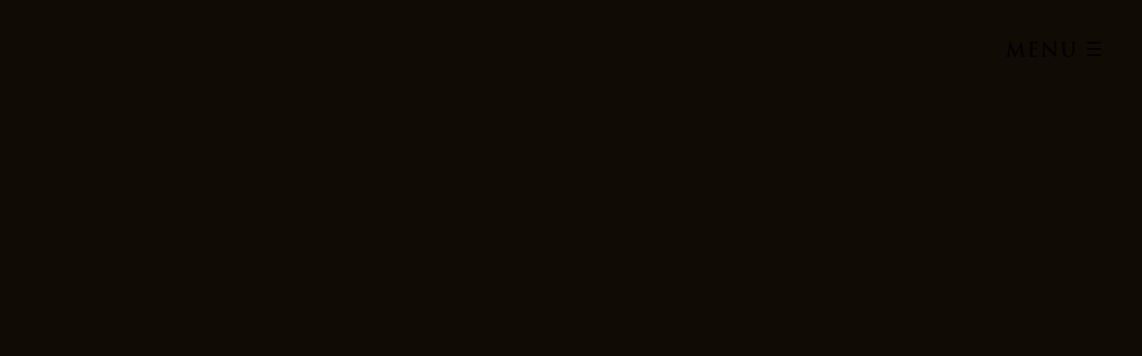

--- FILE ---
content_type: text/html; charset=UTF-8
request_url: https://malinowski.fr/fr/category/tous/
body_size: 19847
content:
<!DOCTYPE html>
<html class="full-width" prefix="og: http://ogp.me/ns#">
<head>

	<meta charset="utf-8">
    <meta http-equiv="X-UA-Compatible" content="IE=edge">
    <meta name="viewport" content="width=device-width, initial-scale=1, user-scalable=no"> 

	

	<title>Biographie - Andrzej Malinowski</title>

	<meta property="og:title" 		content="Biographie" />
	<meta property="og:site_name" 	content="Andrzej Malinowski" />
	<meta property="og:url" 		content="https://malinowski.fr/biographie/" />
	<meta property="og:description" content="Andrzej Malinowski Sa vie en cinq clivages, par Jola Zielińska (Juin 2008). &nbsp; Extraits : Andrzej Malinowski est né à Varsovie en Pologne. Issu d’une famille modeste, il a vécu son…" />
	<meta property="fb:app_id" 		content="1711514579108369" /> 
	<meta property="og:type" 		content="article" /> 
	<meta property="og:image" 		content="https://malinowski.fr/wp-content/themes/brisk/assets/images/logo-fb.jpg" /> 


	<style type="text/css">@font-face {
  font-family: 'Trojan';
  src: url('https://malinowski.fr/wp-content/uploads/2016/06/Trajan-Pro-Regular.eot'); /* IE9 Compat Modes */
  src: url('https://malinowski.fr/wp-content/uploads/2016/06/Trajan-Pro-Regular.eot?#iefix') format('embedded-opentype'), /* IE6-IE8 */
       url('https://malinowski.fr/wp-content/uploads/2016/06/Trajan-Pro-Regular.woff2') format('woff2'), /* Super Modern Browsers */
       url('https://malinowski.fr/wp-content/uploads/2016/06/TrajanPro-Regular.woff') format('woff'), /* Pretty Modern Browsers */
       url('https://malinowski.fr/wp-content/uploads/2016/06/Trajan-Pro-Regular.ttf')  format('truetype'), /* Safari, Android, iOS */
       url('https://malinowski.fr/wp-content/uploads/2016/06/TrajanPro-Regular.svg#Trojan') format('svg'); /* Legacy iOS */
}


@font-face {
  font-family: 'Trojan Bold';
  src: url('https://malinowski.fr/wp-content/uploads/2016/06/Trajan-Pro-Bold.eot'); /* IE9 Compat Modes */
  src: url('https://malinowski.fr/wp-content/uploads/2016/06/Trajan-Pro-Bold.eot?#iefix') format('embedded-opentype'), /* IE6-IE8 */
       url('https://malinowski.fr/wp-content/uploads/2016/06/Trajan-Pro-Bold.woff2') format('woff2'), /* Super Modern Browsers */
       url('https://malinowski.fr/wp-content/uploads/2016/06/TrajanPro-Bold.woff') format('woff'), /* Pretty Modern Browsers */
       url('https://malinowski.fr/wp-content/uploads/2016/06/Trajan-Pro-Bold.ttf')  format('truetype'), /* Safari, Android, iOS */
       url('https://malinowski.fr/wp-content/uploads/2016/06/TrajanPro-Bold.svg#Trojan Bold') format('svg'); /* Legacy iOS */
}


/* Font loader */


</style>
	<link href='https://fonts.googleapis.com/css?family=Source+Sans+Pro:400,400italic,300,300italic,600,600italic,700,700italic' rel='stylesheet' type='text/css'>
	<meta name='robots' content='max-image-preview:large' />
<link rel='dns-prefetch' href='//s.w.org' />
<link rel="alternate" type="application/rss+xml" title="Andrzej Malinowski &raquo; Flux de la catégorie Tous" href="https://malinowski.fr/fr/category/tous/feed/" />
		<script type="text/javascript">
			window._wpemojiSettings = {"baseUrl":"https:\/\/s.w.org\/images\/core\/emoji\/13.1.0\/72x72\/","ext":".png","svgUrl":"https:\/\/s.w.org\/images\/core\/emoji\/13.1.0\/svg\/","svgExt":".svg","source":{"concatemoji":"https:\/\/malinowski.fr\/wp-includes\/js\/wp-emoji-release.min.js?ver=85f6e62ed071eed6f46d86a928711c50"}};
			!function(e,a,t){var n,r,o,i=a.createElement("canvas"),p=i.getContext&&i.getContext("2d");function s(e,t){var a=String.fromCharCode;p.clearRect(0,0,i.width,i.height),p.fillText(a.apply(this,e),0,0);e=i.toDataURL();return p.clearRect(0,0,i.width,i.height),p.fillText(a.apply(this,t),0,0),e===i.toDataURL()}function c(e){var t=a.createElement("script");t.src=e,t.defer=t.type="text/javascript",a.getElementsByTagName("head")[0].appendChild(t)}for(o=Array("flag","emoji"),t.supports={everything:!0,everythingExceptFlag:!0},r=0;r<o.length;r++)t.supports[o[r]]=function(e){if(!p||!p.fillText)return!1;switch(p.textBaseline="top",p.font="600 32px Arial",e){case"flag":return s([127987,65039,8205,9895,65039],[127987,65039,8203,9895,65039])?!1:!s([55356,56826,55356,56819],[55356,56826,8203,55356,56819])&&!s([55356,57332,56128,56423,56128,56418,56128,56421,56128,56430,56128,56423,56128,56447],[55356,57332,8203,56128,56423,8203,56128,56418,8203,56128,56421,8203,56128,56430,8203,56128,56423,8203,56128,56447]);case"emoji":return!s([10084,65039,8205,55357,56613],[10084,65039,8203,55357,56613])}return!1}(o[r]),t.supports.everything=t.supports.everything&&t.supports[o[r]],"flag"!==o[r]&&(t.supports.everythingExceptFlag=t.supports.everythingExceptFlag&&t.supports[o[r]]);t.supports.everythingExceptFlag=t.supports.everythingExceptFlag&&!t.supports.flag,t.DOMReady=!1,t.readyCallback=function(){t.DOMReady=!0},t.supports.everything||(n=function(){t.readyCallback()},a.addEventListener?(a.addEventListener("DOMContentLoaded",n,!1),e.addEventListener("load",n,!1)):(e.attachEvent("onload",n),a.attachEvent("onreadystatechange",function(){"complete"===a.readyState&&t.readyCallback()})),(n=t.source||{}).concatemoji?c(n.concatemoji):n.wpemoji&&n.twemoji&&(c(n.twemoji),c(n.wpemoji)))}(window,document,window._wpemojiSettings);
		</script>
		<style type="text/css">
img.wp-smiley,
img.emoji {
	display: inline !important;
	border: none !important;
	box-shadow: none !important;
	height: 1em !important;
	width: 1em !important;
	margin: 0 .07em !important;
	vertical-align: -0.1em !important;
	background: none !important;
	padding: 0 !important;
}
</style>
	<link rel='stylesheet' id='wp-block-library-css'  href='https://malinowski.fr/wp-includes/css/dist/block-library/style.min.css?ver=85f6e62ed071eed6f46d86a928711c50' type='text/css' media='all' />
<link rel='stylesheet' id='contact-form-7-css'  href='https://malinowski.fr/wp-content/plugins/contact-form-7/includes/css/styles.css?ver=5.5.3' type='text/css' media='all' />
<link rel='stylesheet' id='bootstrap-css'  href='https://malinowski.fr/wp-content/themes/brisk/assets/libs/bootstrap/css/bootstrap.min.css?ver=85f6e62ed071eed6f46d86a928711c50' type='text/css' media='all' />
<link rel='stylesheet' id='font-awesome-css'  href='https://malinowski.fr/wp-content/plugins/js_composer/assets/lib/bower/font-awesome/css/font-awesome.min.css?ver=4.11.2.1' type='text/css' media='all' />
<link rel='stylesheet' id='animate-css-css'  href='https://malinowski.fr/wp-content/themes/brisk/assets/libs/animate/animate.css?ver=85f6e62ed071eed6f46d86a928711c50' type='text/css' media='all' />
<link rel='stylesheet' id='style-css'  href='https://malinowski.fr/wp-content/themes/brisk/assets/css/style.css?ver=85f6e62ed071eed6f46d86a928711c50' type='text/css' media='all' />
<script type='text/javascript' src='https://malinowski.fr/wp-content/themes/brisk/assets/libs/jquery/jquery-1.9.1.min.js?ver=85f6e62ed071eed6f46d86a928711c50' id='jquery-191-js'></script>
<link rel="https://api.w.org/" href="https://malinowski.fr/wp-json/" /><link rel="alternate" type="application/json" href="https://malinowski.fr/wp-json/wp/v2/categories/11" /><link rel="EditURI" type="application/rsd+xml" title="RSD" href="https://malinowski.fr/xmlrpc.php?rsd" />
<link rel="wlwmanifest" type="application/wlwmanifest+xml" href="https://malinowski.fr/wp-includes/wlwmanifest.xml" /> 

<link rel="alternate" href="https://malinowski.fr/en/category/all/" hreflang="en" />
<link rel="alternate" href="https://malinowski.fr/fr/category/tous/" hreflang="fr" />
<link rel="alternate" href="https://malinowski.fr/pl/category/bez-kategorii-pl/" hreflang="pl" />
<meta name="generator" content="Powered by Visual Composer - drag and drop page builder for WordPress."/>
<!--[if lte IE 9]><link rel="stylesheet" type="text/css" href="https://malinowski.fr/wp-content/plugins/js_composer/assets/css/vc_lte_ie9.min.css" media="screen"><![endif]--><!--[if IE  8]><link rel="stylesheet" type="text/css" href="https://malinowski.fr/wp-content/plugins/js_composer/assets/css/vc-ie8.min.css" media="screen"><![endif]--><noscript><style type="text/css"> .wpb_animate_when_almost_visible { opacity: 1; }</style></noscript>
	
	<!-- HTML5 shim and Respond.js for IE8 support of HTML5 elements and media queries -->
    <!-- WARNING: Respond.js doesn't work if you view the page via file:// -->
    <!--[if lt IE 9]>
      <script src="https://oss.maxcdn.com/html5shiv/3.7.2/html5shiv.min.js"></script>
      <script src="https://oss.maxcdn.com/respond/1.4.2/respond.min.js"></script>
    <![endif]-->

</head>
<body class="index">
	
	
	<div id="menu-button" >
		<a href="#">
			<div class="title">Menu</div>
			<div class="c-hamburger c-hamburger--htra">
		      	<span></span>
		    </div>
		</a>
	</div>

		
	
	
		<nav id="menu">
    <div class="inner">
        <h3 class="subtitle">Rubriques</h3>
        <div class="menu-menu-fr-container"><ul id="menu-menu-fr" class="menu"><li id="menu-item-76" class="menu-item menu-item-type-custom menu-item-object-custom menu-item-76"><a href="/">Accueil</a></li>
<li id="menu-item-70" class="menu-item menu-item-type-post_type menu-item-object-page menu-item-70"><a href="https://malinowski.fr/fr/galeries/">Galeries</a></li>
<li id="menu-item-71" class="menu-item menu-item-type-post_type menu-item-object-page menu-item-71"><a href="https://malinowski.fr/fr/textes/">Textes</a></li>
<li id="menu-item-72" class="menu-item menu-item-type-post_type menu-item-object-page menu-item-72"><a href="https://malinowski.fr/fr/contact-2/">Contact</a></li>
</ul></div>

        <h3 class="subtitle social">Réseaux Sociaux</h3>
        <div class="social-items">

                            
                <div>			<div class="textwidget">            <a href="https://www.facebook.com/andrzejmalinowskiart/" class="facebook" target="_blank" rel="noopener">
                <img src="https://malinowski.fr/wp-content/themes/brisk/assets/images/facebook.png" class="start">
                <img src="https://malinowski.fr/wp-content/themes/brisk/assets/images/facebook_hover.png" class="hover">
            </a>
            <a href="https://twitter.com/malinowskiart" class="twitter" target="_blank" rel="noopener">
                <img src="https://malinowski.fr/wp-content/themes/brisk/assets/images/twitter.png" class="start">
                <img src="https://malinowski.fr/wp-content/themes/brisk/assets/images/twitter_hover.png" class="hover">
            </a>
            <a href="https://www.linkedin.com/in/andrzej-malinowski" class="linkedin">
                <img src="https://malinowski.fr/wp-content/themes/brisk/assets/images/linkedin.png" class="start">
                <img src="https://malinowski.fr/wp-content/themes/brisk/assets/images/linkedin_hover.png" class="hover">
            </a></div>
		</div>
            
        </div>

        <h3 class="subtitle languages">Choix de la langue.</h3>
        <div class="language-items">

        

                    
            
            <a href="https://malinowski.fr/en/" class="en " style="background-image: url('https://malinowski.fr/wp-content/themes/brisk/assets/images/en.png');">
                <img src="https://malinowski.fr/wp-content/themes/brisk/assets/images/en_hover.png">
            </a>

                    
            
            <a href="https://malinowski.fr/fr/" class="fr hover" style="background-image: url('https://malinowski.fr/wp-content/themes/brisk/assets/images/fr.png');">
                <img src="https://malinowski.fr/wp-content/themes/brisk/assets/images/fr_hover.png">
            </a>

                    
            
            <a href="https://malinowski.fr/pl/" class="pl " style="background-image: url('https://malinowski.fr/wp-content/themes/brisk/assets/images/pl.png');">
                <img src="https://malinowski.fr/wp-content/themes/brisk/assets/images/pl_hover.png">
            </a>

        
        </div>

    </div>
    
    <div class="copyright">
        <div class="description">Seules les copies à usage privé et non-commercial sont autorisées, sous réserve des droits de propriété intellectuelle.</div>
        <br>&copy; Andrzej Malinowski 2026
    </div>

</nav>
	
	<div id="main-wrapper">

		
<div class="container-fluid none sk" id="main-content">
	
	

	<div class="row">
	<div class="col-sm-12">

	 

		<h4>Biographie</h4>
		<p><h3><strong>Andrzej Malinowski</strong> <strong> Sa vie en cinq clivages, par Jola Zielińska</strong></h3>
<p>(Juin 2008).</p>
<p>&nbsp;</p>
<p>Extraits :</p>
<p>Andrzej Malinowski est né à Varsovie en Pologne.</p>
<p>Issu d’une famille modeste, il a vécu son enfance dans un climat d’après-guerre teinté par un gris foncé et par les drapeaux rouges.</p>
<p>Se sentant comme dans un tunnel oppressant, il lui fallait une lueur, tout au bout. Cette lumière au bout du tunnel s’est révélée être le «beau idéal». Il s’est mis à la poursuite éperdue de cette lueur.</p>
<p>Il a lu tout ce qui pouvait lui tomber sous la main. Il a piégé au fond de son cœur les rares bribes d’une belle musique passant à la radio. Ayant la chance d’avoir accès aux instruments de musique grâce à un grand-père luthier, il a gratté les cordes des instruments en bois. Mais surtout et avant tout, face au monde merveilleux des images, il a dévoré à la manière d’une pompe aspirante tout ce qui lui passait sous les yeux : les tableaux des églises du quartier (influence maternelle), les images de propagande communiste côté paternel, des rares souvenirs de musées…</p>
<p>Tout cela a été un enchantement permanent sans aucun filtrage extérieur ni ordre de valeur.</p>
<p>A chaque découverte, un monde nouveau s’ouvrait à lui.</p>
<p>L’enfant envoûté s’est dit naturellement qu’il pourrait être un «envoûteur» et s’est essayé à quelques dessins et aquarelles. Ceux-ci, à sa grande surprise, ont séduit son entourage. Il s’est mis, alors, à perfectionner son savoir naissant. Et c’est ainsi que la vie lui a fait miroiter la carrière artistique. Petit à petit, en grandissant, ses choix et ses terrains de chasse se sont affirmés. Il s’est mis à lire les grands classiques et il a découvert les grands noms de la peinture mondiale à travers les reproductions dans les livres d’art. C’est ainsi qu’il a vu Vermeer, Rembrandt, même si les reproductions ne correspondaient pas à la réalité et même si par la suite il a découvert d’autres créations, il n’a jamais quitté les amours de son enfance.</p>
<p>Sans savoir très bien qui il était et ce qu’il pouvait faire de sa vie, au moment venu, il a réussi néanmoins son examen d’entrée à l’Académie des Beaux-Arts de Varsovie. Il y a passé six ans dans un contexte artistique où «sans Marcel Duchamp, point de salut» &#8211; la conceptualisation d’art était en marche.</p>
<p>Pour quelqu’un qui voulait peindre comme Vermeer ou Rembrandt, l’entreprise a été ubuesque.</p>
<p>En collaborant en bon élève, il a réussi son diplôme de maîtrise de l’Académie de Beaux-Arts à Varsovie en 1973. Cette période a été heureuse et a eu l’avantage de ne pas traumatiser ni transformer en profondeur l’âme du jeune diplômé.</p>
<p>Cependant, il s’est trouvé face à deux sentiments opposés : celui d’être revenu sur le point de départ et celui de vouloir partir loin. L’image fantasmée de Paris, comme l’Arcadie des Arts et des Lettres, a provoqué le départ vers la France.</p>
<p>Les valises pleines d’espoir, d’ambitions et de rêveries, il fallait faire face aux réalités de sa nouvelle vie, tout en la gagnant le plus vite possible, d’autant plus qu’au passage, un bébé était mis en route. Comment faire pour gagner sa vie dans un pays étranger sans connaître la langue et sans aucune relation ?</p>
<p>Le créneau du dogme duchampien étant toujours écarté, après avoir testé quelques options de survie, il a opté pour l’illustration, le domaine où la peinture figurative «bien faite» et narrative n’était pas bannie. Le 1 er prix de l’Affiche de cinéma gagné au Festival de Deauville (1977) a confirmé son choix.</p>
<p>Durant la période 1974 – 1977, il a réussi à imposer son nom dans les domaines de l’illustration publicitaire et de l’affiche de cinéma. Il a illustré, illustré, et illustré en associant son nom aux signatures prestigieuses de la publicité et du cinéma, de l’audiovisuel, de l’édition et de la presse. Il a obtenu de nombreux prix, des récompenses, des honneurs et a assuré la présidence de jurys.</p>
<p>En 1982, il obtient la nationalité française.</p>
<p>Hélas ou heureusement, l’emprise grandissante du pouvoir collectif de directeurs commerciaux «nouvelle génération» sur la communication audiovisuelle a réduit en peau de chagrin les espaces d’originalité et de sensibilité artistiques. L’arrivée d’une nouvelle technologie d’imagerie numérique a également rendu caduque la notion de personnalité artistique dans ce domaine, tout au moins à ses débuts.</p>
<p>Dans ce contexte, Andrzej Malinowski se trouvant devant le dilemme «d’être» ou «d’avoir», il a fait le choix de quitter le giron bien gras mais étouffant du show business et de devenir à 45 ans, un «jeune» artiste peintre.</p>
<p>Il a quitté Paris pour les vallées verdoyantes du Val d’Oise, un des plus beaux coins de l’Ile de France, où les forêts environnantes, les vues imprenables et les relations humaines de qualité ont donné un nouvel élan à sa vie et à son travail.</p>
<p>Il a repris ses valises, les a ouvertes et a trouvé au fond, bien froissés et asséchés, des vestiges d’espoir, d’ambitions et de rêveries, auxquels il a ajouté ce qui lui restait de l’aventure «illustration» : LE SAVOIR PEINDRE ET COMMUNIQUER ÀTRAVERS LES IMAGES. En artiste peintre indépendant, il s’est mis à chercher les thèmes de sa peinture et tout naturellement, il a opté pour ce qui portait à ses yeux le rêve et la promesse du bonheur ressenti et partagé : la Femme «à rêver devant» et le Paysage «à s’y promener dedans».</p>
<p>Le fait que ces thèmes ont déjà été explorés d’une manière universelle et depuis toujours, a renforcé ce choix.</p>
<p>C’était la preuve que ces «sources à rêve» sont aimées et inépuisables.</p>
<p>Certes, pour faire «grand et fort», il aurait pu à grand coup de barbouille traiter le thème de la souffrance, LE BONHEUR ÉTANT MOINS PHOTOGÉNIQUE QUE LA DOULEUR. Pudiquement il a choisi de ne pas montrer ses tripes aux autres, mais plutôt de déployer les plumes bleues de son dos.</p>
<p>Le succès a été quasiment immédiat, ses tableaux ont trouvé des marchands séduits et des collectionneurs enflammés.</p>
<p><img loading="lazy" class="alignnone size-full wp-image-325" src="https://malinowski.fr/wp-content/uploads/2016/06/article.jpg" alt="article" width="857" height="641" srcset="https://malinowski.fr/wp-content/uploads/2016/06/article.jpg 857w, https://malinowski.fr/wp-content/uploads/2016/06/article-300x224.jpg 300w, https://malinowski.fr/wp-content/uploads/2016/06/article-768x574.jpg 768w, https://malinowski.fr/wp-content/uploads/2016/06/article-100x75.jpg 100w" sizes="(max-width: 857px) 100vw, 857px" /></p>
<p>&nbsp;</p>
<p lang="en-US" align="left"><span style="font-family: Corbel, serif;"><span style="font-size: small;"><i><span style="color: #000000;"><span lang="pl-PL">Jolanta Zielińska</span></span></i></span></span></p>
</p>
		<hr>

	 

		<h4>Interview</h4>
		<p><h3>Extraits d’une interview entre<br />
 Andrzej Malinowski et Frédéric Chappey,</h3>
<h6>conservateur du musée d’art et d’histoire Louis Senlecq (mai 2004).</h6>
<p><img loading="lazy" class="alignnone size-full wp-image-399" src="https://malinowski.fr/wp-content/uploads/2016/07/interview1.jpg" alt="interview1" width="1125" height="640" srcset="https://malinowski.fr/wp-content/uploads/2016/07/interview1.jpg 1125w, https://malinowski.fr/wp-content/uploads/2016/07/interview1-300x171.jpg 300w, https://malinowski.fr/wp-content/uploads/2016/07/interview1-768x437.jpg 768w, https://malinowski.fr/wp-content/uploads/2016/07/interview1-1024x583.jpg 1024w, https://malinowski.fr/wp-content/uploads/2016/07/interview1-100x57.jpg 100w" sizes="(max-width: 1125px) 100vw, 1125px" /></p>
<p><strong>Les allégories, les ailes, les drapés qui s’envolent,</strong><br />
 <strong>est-ce toujours de l’«art contemporain» ?<br />
 </strong>Je pourrais dire que «oui» en toute ingénuité, puisque<br />
 je suis contemporain du monde dans lequel je vis,<br />
 en m’adressant à mes contemporains à travers <br />
 mon œuvre.</p>
<p>Hélas, la mainmise des héritiers illégitimes<br />
 de l’Art Moderne a transformé l’expression<br />
 «Art Contemporain» en «logotype breveté»<br />
 d’un modèle exclusif d’une pensée et d’une action.</p>
<p>Le modèle qui nous est proposé ou plutôt imposé<br />
 par les «designers d’un goût officiel», m’indispose<br />
 sur de nombreux points.</p>
<p>Les révolutions n’apportent que la destruction ;<br />
 les nouveautés sont si souvent dérisoires et <br />
 éphémères;les manifestes sonnent creux.</p>
<p>Dans l’œuvre d’art, ce n’est pas l’objet en lui-même,<br />
 ni la philosophie qui l’accompagne mais <br />
 sa MAGIE RARE (loin d’être acquise d’office) <br />
 qui lui donne sa valeur inestimable.</p>
<p>Cette magie n’a pas besoin d’un «POURQUOI».</p>
<p>Elle a besoin par contre de repères historiques<br />
 et culturels, d’une certaine communion des esprits.</p>
<p>Or il y a un monde entre le «désir de s’envoler», <br />
 «d’être<br />
 capable de fabriquer ses ailes, apprendre à voler»<br />
 et «pouvoir emmener les autres dans son délire très<br />
 loin et très haut, à travers les cultures et le temps».</p>
<p><img loading="lazy" class="no alignnone wp-image-400 size-full" src="https://malinowski.fr/wp-content/uploads/2016/07/interview2.jpg" alt="interview2" width="544" height="473" srcset="https://malinowski.fr/wp-content/uploads/2016/07/interview2.jpg 544w, https://malinowski.fr/wp-content/uploads/2016/07/interview2-300x261.jpg 300w, https://malinowski.fr/wp-content/uploads/2016/07/interview2-100x87.jpg 100w" sizes="(max-width: 544px) 100vw, 544px" /></p>
<p>Concrètement, il y a plusieurs niveaux de qualité<br />
 d’engagement artistique. Il y a l’engagement de celui<br />
 qui se déclare artiste parce qu’il a des choses<br />
 «pertinentes» à dire et dans la majorité des cas, dénie<br />
 la transformation de ses idées en chef d’œuvre, laissant<br />
 cette «basse besogne» aux suiveurs et artisans.<br />
 Cette vision n’est que «l’enflure du petit moi<br />
 du soi-disant artiste» (Jean-Louis Harouel).</p>
<p>Dans la seconde posture, Il y a celui qui consacre toute<br />
 sa vie et toute son énergie dans l’apprentissage et le<br />
 perfectionnement de son savoir, de traduire ses <br />
 pensées<br />
 et ses émotions par la matière et l’image ainsi figée.</p>
<p>La noblesse de ce choix est contraire à une mise<br />
 en scène personnelle, d’une pose narcissique.<br />
 Elle demande à l’artiste un déni de soi, une patience<br />
 et un courage sans bornes et sans fin…</p>
<p>La vraie valeur de l’œuvre est le fruit de cet engagement,<br />
 la valeur infiniment supérieure à une production<br />
 cynique constamment mise à jour et usinée à la chaîne<br />
 pour combler les grandes surfaces du marché de l’art.</p>
<p>Enfin dans les cas rarissimes et exceptionnels – et nous<br />
 ne serons plus de ce monde pour en juger – il y a celui,<br />
 dont l’œuvre par sa seule puissance visuelle, se libère<br />
 de son époque, de son anecdote, et devient une source<br />
 inépuisable des émotions de curiosité, de plaisir<br />
 à travers le monde et les époques…</p>
<p>Sur ce pouvoir «d’emmener l’autre avec soi» devrait<br />
 se baser l’estimation de la qualité d’une œuvre,<br />
 de sa pertinence et de sa performance.</p>
<p>LA PUISSANCE D’ÉVOCATION D’UN TABLEAU SE TROUVE<br />
 DANS LE VISUEL QU’IL CONTIENT ET DANS LA MAGIE<br />
 D’UN OBJET SAVAMMENT RÉFLÉCHI ET TRAVAILLÉ.</p>
<p>AUCUNE THÉORIE NI AUCUN DISCOURS <br />
 NE PEUVENT REMPLACER CELA.</p>
<p><img loading="lazy" class="alignnone wp-image-401 size-full" src="https://malinowski.fr/wp-content/uploads/2016/07/interview3.jpg" alt="interview3" width="1077" height="949" srcset="https://malinowski.fr/wp-content/uploads/2016/07/interview3.jpg 1077w, https://malinowski.fr/wp-content/uploads/2016/07/interview3-300x264.jpg 300w, https://malinowski.fr/wp-content/uploads/2016/07/interview3-768x677.jpg 768w, https://malinowski.fr/wp-content/uploads/2016/07/interview3-1024x902.jpg 1024w, https://malinowski.fr/wp-content/uploads/2016/07/interview3-100x88.jpg 100w" sizes="(max-width: 1077px) 100vw, 1077px" /></p>
<p>JE NE CROIS PAS QUE LA RÉFLEXION PRIME <br />
 SUR L’ÉMOTION, QU’UN REGARD DÉSENCHANTÉ <br />
 VAUT MIEUX QU’UN REGARD ENCHANTÉ, <br />
 QUE LE NOUVEAU EST FORCÉMENT MEILLEUR <br />
 QUE L’ANCIEN.</p>
<p><img loading="lazy" class="alignnone wp-image-402 size-full" src="https://malinowski.fr/wp-content/uploads/2016/07/interview4.jpg" alt="interview4" width="823" height="509" srcset="https://malinowski.fr/wp-content/uploads/2016/07/interview4.jpg 823w, https://malinowski.fr/wp-content/uploads/2016/07/interview4-300x186.jpg 300w, https://malinowski.fr/wp-content/uploads/2016/07/interview4-768x475.jpg 768w, https://malinowski.fr/wp-content/uploads/2016/07/interview4-100x62.jpg 100w" sizes="(max-width: 823px) 100vw, 823px" /></p>
<p>J’évite donc tout ce qui pourrait me classer dans une<br />
 «démarche contemporaine type». Le «nouvisme»<br />
 et «l’avant-gardisme» ne sont, selon moi, qu’une<br />
 illusion myope, une prétention à court terme.</p>
<p><img loading="lazy" class="no pull-right alignright wp-image-410 size-full" src="https://malinowski.fr/wp-content/uploads/2016/07/interview5.png" alt="interview5" width="286" height="240" srcset="https://malinowski.fr/wp-content/uploads/2016/07/interview5.png 286w, https://malinowski.fr/wp-content/uploads/2016/07/interview5-100x84.png 100w" sizes="(max-width: 286px) 100vw, 286px" /></p>
<p>&nbsp;</p>
<p>Le mouvement «en avant» <br />
 n’existe pas dans la création; le</p>
<p>«progrès» s’il y en a un, forme une <br />
 Spirale, un éternel retour aux <br />
 choses.</p>
<p>Tout ce qui vient d’être fait a déjà <br />
 été fait d’innombrables fois, et il <br />
 sera recommencé sans fin, parfois <br />
 en mieux, parfois en moins bien.</p>
<p>Pour moi, l’art est une manière de vivre face <br />
 aux Autres, pour les Autres ; <br />
 c’est créer un pont d’émotions communes.</p>
<p>C’est une contrainte d’asservir L’IDÉE<br />
 à sa fonction première d’un GERME DONT <br />
 NOUS NE SOMMES PAS LES PROPRIÉTAIRES.</p>
<p>Etre Artiste suppose l’obligation d’humilité face à tout<br />
 ce qui a été créé à travers les siècles, l’obligation<br />
 de reconnaissance pour l’héritage à transmettre.</p>
<p>Et même si les lumières des projecteurs sont trop<br />
 souvent braquées vers des démarches d’un autre type,<br />
 il faut CROIRE à une démarche sincère, <br />
 à l’émotion vraie, au plaisir de recevoir et de donner, <br />
 toujours et encore.</p>
<p>Que faire dans un monde <br />
 où ceux qui parlent vite et fort<br />
 font de l’ombre à ceux qui chantent <br />
 doucement et de belle manière ?</p>
<p>CHANTER ENCORE PLUS DOUCEMENT <br />
 DE LA PLUS BELLE MANIÈRE QU’IL SOIT.</p>
<p><img loading="lazy" class="alignnone wp-image-404 size-full" src="https://malinowski.fr/wp-content/uploads/2016/07/interview6.jpg" alt="interview6" width="1174" height="607" srcset="https://malinowski.fr/wp-content/uploads/2016/07/interview6.jpg 1174w, https://malinowski.fr/wp-content/uploads/2016/07/interview6-300x155.jpg 300w, https://malinowski.fr/wp-content/uploads/2016/07/interview6-768x397.jpg 768w, https://malinowski.fr/wp-content/uploads/2016/07/interview6-1024x529.jpg 1024w, https://malinowski.fr/wp-content/uploads/2016/07/interview6-100x52.jpg 100w" sizes="(max-width: 1174px) 100vw, 1174px" /></p>
<p><strong>Pourquoi avoir choisi les trois sujets : </strong><br />
 <strong>le temps, le paysage, la femme ?</strong></p>
<p>Je peins les paysages comme s’ils étaient des femmes,<br />
 je peins les femmes comme les paysages, les horloges<br />
 comme les paysages à travers le temps et la féminité.<br />
 Je crée des sculptures composées de pages d’Ecriture <br />
 qui s’entrouvrent sous nos regards comme <br />
 les mystères de la féminité.</p>
<p>En fait, mon travail concerne le même sujet.</p>
<p>Le thème de la femme dans l’art est universel<br />
 et éternel, sa richesse est sans limite.</p>
<p>Je suis loin de me limiter à une simple contemplation<br />
 des formes féminines, tout en étant parfaitement<br />
 conscient du puissant appel qu’elles peuvent provoquer.<br />
 Je multiplie donc les efforts pour exprimer de mon<br />
 mieux la beauté de la Femme, elle est mon Alliée dans<br />
 mon besoin de subjuguer le regard de mon spectateur.</p>
<p>Mes efforts vont plus loin, je m’acharne à amener<br />
 le résultat aux confins du sublime, pour que le regard,<br />
 une fois piégé, soit stoppé par un sentiment<br />
 d’intouchable ; alors la Magie opère, la femme-modèle<br />
 n’est plus, la Divine apparaît.</p>
<p><img loading="lazy" class="alignnone wp-image-405 size-full" src="https://malinowski.fr/wp-content/uploads/2016/07/interview7.jpg" alt="interview7" width="1070" height="1015" srcset="https://malinowski.fr/wp-content/uploads/2016/07/interview7.jpg 1070w, https://malinowski.fr/wp-content/uploads/2016/07/interview7-300x285.jpg 300w, https://malinowski.fr/wp-content/uploads/2016/07/interview7-768x729.jpg 768w, https://malinowski.fr/wp-content/uploads/2016/07/interview7-1024x971.jpg 1024w, https://malinowski.fr/wp-content/uploads/2016/07/interview7-100x95.jpg 100w" sizes="(max-width: 1070px) 100vw, 1070px" /></p>
<p>Cela va au-delà du fait que je peins les femmes comme<br />
 je voudrais qu’elles soient.</p>
<p>Je pars à la recherche de ce que je pourrais appeler<br />
 «l’idolâtrie profane».</p>
<p>Je dois être séduit à tout jamais par l’imagerie<br />
 millénaire des déesses de Byzance, de la Grèce et de<br />
 la Rome antiques, des symbolistes de la fin du XIX e ,<br />
 des Stars glamour en noir et blanc de la Photographie<br />
 et du Cinéma, des défilés de la Haute Couture…</p>
<p>L’envoûtement est toujours similaire, la Séduction<br />
 s’oppose à l’interdit ou à l’inaccessible.</p>
<p>C’est peut-être cette opposition qui participe de concert<br />
 avec le Beau au rayonnement du Transcendant.</p>
<p>Dans mes tableaux, les fonds dorés à la manière des<br />
 Icônes Byzantines, les lumières émanant des corps,<br />
 les têtes auréolées, les envolées des drapés et enfin<br />
 les ailes suggérées sont autant de métaphores pour<br />
 illustrer ce rayonnement.</p>
<p>Mes Belles apparaissent, venant de l’Ombre vers<br />
 la Lumière, telles des Symboles intemporels d’espoirs,<br />
 de bonheur, de pudeur, de charme, de mystère…</p>
<p>J’AIMERAI QU’ELLES APPORTENT, <br />
 À CELUI QUI VEUT,<br />
 DES BRASSÉES ENTIÈRES <br />
 DE SÉRÉNITÉ, D’HARMONIE ET DE BONHEUR.</p>
<p><img loading="lazy" class="alignnone wp-image-406 size-full" src="https://malinowski.fr/wp-content/uploads/2016/07/interview8.jpg" alt="interview8" width="958" height="782" srcset="https://malinowski.fr/wp-content/uploads/2016/07/interview8.jpg 958w, https://malinowski.fr/wp-content/uploads/2016/07/interview8-300x245.jpg 300w, https://malinowski.fr/wp-content/uploads/2016/07/interview8-768x627.jpg 768w, https://malinowski.fr/wp-content/uploads/2016/07/interview8-100x82.jpg 100w" sizes="(max-width: 958px) 100vw, 958px" /></p>
<p><strong>Quelques mots sur votre technique et la manière </strong><br />
 <strong>de travailler ?</strong></p>
<p>Le choix de mes thèmes est longuement réfléchi<br />
 et soigneusement «mis en scène». Ensuite vient<br />
 la création d’harmonie des couleurs et des matières<br />
 correspondant à la composition.</p>
<p>Le choix d’un modèle est capital, non seulement<br />
 pour sa beauté mais aussi pour sa grâce, sa patience,<br />
 ses capacités à «jouer un rôle». Les drapés et leur<br />
 confection jouent un rôle important.</p>
<p>Le travail des dessins préparatifs peut prendre<br />
 des semaines. Il m’arrive d’avoir dans les cartons<br />
 des maquettes qui attendent des mois entiers,<br />
 tant il m’est difficile d’être sûr qu’il ne manque rien<br />
 à la composition.</p>
<p>La préparation des toiles et des couleurs est<br />
 également longue et méticuleuse. La toile est sans<br />
 nœud et son grain est suffisamment fin pour ne pas<br />
 déranger le subtil grain de peau de mes personnages.</p>
<p>Je prépare moi-même les mélanges de couleurs,<br />
 cela peut prendre plusieurs jours, mais cela en vaut<br />
 la peine.</p>
<p>Ma peinture se compose de dizaines de couches<br />
 résineuses et transparentes nécessitant à chaque<br />
 fois un séchage complet. C’est la technique du glacis<br />
 de la peinture flamande qui permet d’obtenir l’effet<br />
 troublant d’une surface vivante de la peau.</p>
<p>Les surfaces métallisées sont obtenues avec des<br />
 poudres ou à la feuille en plusieurs nuances.<br />
 La surface ainsi obtenue a une capacité d’apparaître<br />
 ou de disparaître aux yeux du spectateur selon<br />
 l’éclairage mouvant.</p>
<p>Après tout, l’Art n’est qu’un Artisanat sublimé<br />
 par l’alchimie du vécu, du savoir, de l’imagination<br />
 et des émotions.</p>
<p>A ceux qui veulent connaître davantage mes secrets,<br />
 je me plais à répéter que surtout et avant tout,<br />
 le médium principal et irremplaçable est «l’huile<br />
 de coude».</p>
</p>
		<hr>

	 

		<h4>Articles de presse</h4>
		<p><h3>ARTS ACTUALITÉ MAGAZINE</h3>
<h6>N° 147 – Juillet-Août 2005 par Thierry Sznytka</h6>
<p>Magiques, féeriques, les vocables ne manquent pas pour<br /> qualifier cette peinture qui stimule l’imaginaire, tant<br /> l’artiste élabore avec maestria un monde d’une grande<br /> richesse.</p>
<p>Dans cet univers dédié à la beauté, les femmes<br /> découpent leurs silhouettes avec une élégance discrète<br /> qui flirte avec la perfection. Elles dégagent une aura aux<br /> sensations émotionnelles infinies. Andrzej Malinowski<br /> magnifie l’image féminine, propulsant ces égéries de<br /> l’ombre vers la lumière dans une pose extatique qui<br /> sublime le caractère de la scène. La séduction opère,<br /> née de la richesse de ces harmonies lumineuses qui<br /> envahissent l’espace de leur force intérieure. Le mélange<br /> de couleurs joue avec les transparences pour offrir à ces<br /> compositions un caractère ineffable, conditionné par<br /> la grâce de la pose et la subtilité de l’expression.</p>
<p>Chaque toile est un univers singulier propice à susciter<br /> le rêve, en divinisant l’image de la femme. La beauté<br /> à la fois charnelle et formelle acquiert une valeur<br /> intemporelle qui dépasse le phénomène de la simple<br /> représentation figurative. Travaillé à la manière des<br /> Icônes Byzantines, l’arrière plan mélange les pigments<br /> naturels et la feuille d’or dans une alchimie complexe<br /> qui participe à la création d’un sentiment de préciosité.<br /> Dès lors les personnages apparaissent auréolés de cet<br /> écrin pictural, qui met en valeur leur beauté à la fois<br /> mystérieuse et emblématique. Les drapés, les ailes<br /> suggérées, les yeux mi-clos, contribuent à transcender<br /> le réalisme pour flirter avec un mysticisme de pensée.<br /> Nous sommes ailleurs, dans un univers sublime<br /> entièrement dédié à la beauté, qui s’ouvre au spectateur<br /> comme une énigme sur la vie.</p>
<p>La maîtrise du dessin et l’incroyable subtilité<br /> chromatique, alliées à une technique irréprochable,<br /> font de ces toiles des œuvres rares, capables de montrer<br /> le visible et de faire découvrir l’invisible. D’autant que<br /> l’artiste se plaît à préserver la discrétion des symboles<br /> qui se cachent dans ses décors. La richesse<br /> iconographique rivalise avec la subtilité de la matière<br /> pour écrire une œuvre porteuse d’espoir. Tel un grand<br /> compositeur, Andrzej Malinowski entraîne le spectateur<br /> à la découverte de son royaume, réussissant<br /> à faire perdre la perception du réel pour entrouvrir<br /> les portes d’un monde parallèle, aux dimensions<br /> spirituelles.</p>
<p>Classique dans son écriture et original dans son<br /> approche picturale, cet artiste s’inscrit parfaitement<br /> dans la recherche de qualité engagée par les galeries<br /> Bartoux qui l’exposent en permanence.</p>
<p>&nbsp;</p>
<h3>ARTS ACTUALITÉ MAGAZINE</h3>
<h6>N° 165 – Novembre-Décembre 2008 par Valère-Marie<br /> Marchand</h6>
<p>Byzance, silence et essence, tels sont les trois thèmes<br /> de cette exposition que l’on visite avec un grand plaisir<br /> au <em>Musée d’art et d’histoire Louis Senlecq</em>, à l’Isle Adam.<br /> Cette rétrospective qui est une première en France nous<br /> propose un tour d’horizon assez complet sur<br /> la démarche de cet artiste atypique, à la fois portraitiste<br /> et excellent paysagiste. Les uns apprécieront ses<br /> portraits qui ne sont pas sans rappeler les effigies<br /> de l’Art Nouveau. Les autres préféreront la série<br /> de paysages empreints de mysticisme et de poésie.<br /> Certains enfin songeront à Alphonse Mucha et<br /> à Gustav Klimt et seront séduits par le regard enchanté<br /> de cet enchanteur. Où commencent les sortilèges<br /> du regard ? C’est sans doute l’une des questions<br /> subsidiaires de cette œuvre qui pourrait se définir<br /> comme un voyage du visible vers l’invisible.</p>
<p>Connu pour ses nus lumineux, aux yeux mi-clos,<br /> ses drapés de matières et ses icônes de la féminité,<br /> Malinowski peut aussi faire du moindre paysage<br /> entrevu une imagerie intemporelle. <em>“Pour moi, nous dit-il</em><br /> <em>volontiers, l’art est une manière de vivre face aux autres,</em><br /> <em>pour les autres. C’est créer un pont d’émotions</em><br /> <em>communes.” </em>Pour nous, l’œuvre de Malinowski s’inscrit<br /> à coup sûr dans ces univers du silence qui tournent<br /> résolument le dos à la facilité et à la surenchère visuelle.<br /> Fantastique, symboliste, onirique… Les adjectifs ne<br /> manquent pas pour qualifier cet univers pictural qui se<br /> situe toujours à la frontière du monde tangible<br /> et qui semble transcender chacune de nos perceptions.</p>
<p>Le sommeil et le temps suspendu- autres thèmes chers<br /> à l’artiste &#8211; hantent en effet cette réflexion sur l’acte de<br /> voir. Avec Malinowski, on n’est, en effet, jamais loin de<br /> la clef des songes et l’on finit toujours par bifurquer vers<br /> une dimension insoupçonnée. Le conte de fées et le<br /> merveilleux ne sont pas étrangers à cette galaxie<br /> peuplée de bons et mauvais génies, à ce monde<br /> parallèle où règnent des déesses et des divinités d’un<br /> autre âge, à ce royaume ignorant les aléas du temps<br /> pour le grand bonheur de ses nymphes et de ses belles<br /> aux bois dormants…</p>
<p>&nbsp;</p>
<p>Résidant aujourd’hui à la campagne, Andrzej<br /> Malinowski est l’un de ces peintres qui savent se<br /> construire et se préserver des modes. Intemporelle et<br /> sereine, son œuvre joue à dessein sur nos démarcations<br /> intérieures. Il en résulte une traversée des apparences<br /> qui va au-delà de la simple contemplation des formes…</p>
<p>&nbsp;</p>
<h3>VIVRE EN VAL D’OISE</h3>
<h6>N° 62 – Juin-Juillet-Août 2000 par Patrick Glâtre</h6>
<p>En 1988, la France entière puis le reste du monde<br /> découvrent, médusés, un film étrange qui va devenir très<br /> vite culte pour toute une génération. <em>Le Grand Bleu</em>,<br /> de Luc Besson, bat tous les records de fréquentation.<br /> Au-delà de l’intrigue, la musique d’Éric Serra et l’affiche<br /> d’Andrzej Malinowski contribuent elles aussi au succès<br /> du film. L’affiche représentant une silhouette humaine<br /> accompagnée d’un dauphin au milieu d’une mer<br /> immense, éclairée par la lune, est l’œuvre d’un artiste<br /> valdoisien.</p>
<p><em>“Luc Besson connaissait mon style de travail, mon goût</em><br /> <em>pour la nature et les paysages imaginaires, ma</em><br /> <em>dominante bleue et ma rêverie naturelle, raconte</em><br /> <em>Andrzej Malinowski. Je n’avais pas le droit de voir les</em><br /> <em>rushes du film. Il m’a seulement demandé d’évoquer</em><br /> <em>l’infini bleu avec beaucoup de poésie. Les idées me sont</em><br /> <em>ensuite venues comme les éléments d’un poème :</em><br /> <em>évoquer la lumière en pleine nuit, tendre un miroir</em><br /> <em>entre les flots et l’horizon, traduire l’amitié entre</em><br /> <em>l’homme et l’animal par le toucher du doigt.<br /> La représentation de la plongée en apnée prend, elle,<br /> sa symbolique par l’envol des deux personnages hors<br /> de l’eau”.<br /> </em></p>
<p>Le support publicitaire du Grand Bleu véhicule<br /> un mythe universel et, chose rarissime, fera le tour<br /> du monde en franchissant les barrières culturelles<br /> des autres pays, sans connaître aucune transformation<br /> ou modification.</p>
<p>Trois ans plus tard, Jean-Jacques Beinex choisit le<br /> Polonais pour son film <em>IP5</em>. Le hasard faisant bien les<br /> choses, l’affiche de <em>IP5 </em>est la réplique «verte» de<br /> l’affiche du <em>Grand Bleu</em>. Là encore, les personnages sont<br /> minuscules, perdus au milieu d’une immensité, reliés<br /> par un geste d’amitié.</p>
<p>Andrzej Malinowski peint les paysages. Pas d’une façon<br /> naturaliste. Il crée pour nous des fenêtres donnant sur<br /> un rêve, un ailleurs où on aimerait se promener.<br /> <em>“C’est l’espérance d’un captif d’un horizon lointain”.<br /> </em>Un lointain intérieur, évoquerait Michaux…</p>
<p>Le poème culte de toute la Pologne, Monsieur Thaddée<br /> écrit par le poète romantique Adam Mickiewicz<br /> (et adapté récemment à l’écran par Andrzej Wajda),<br /> commence par les vers évoquant un paysage lituanien<br /> de son enfance, un univers idyllique rempli de nostalgie,<br /> tout cela pour le «réconfort d’une âme émigrée».<br /> <em>“Sans préméditation, je me retrouve assez dans cette<br /> démarche universelle. Nous sommes tous des émigrés<br /> de quelque part, de quelque chose”.</em></p>
<p>Cette approche de l’imaginaire illustrera de nombreux<br /> autres films comme <em>Un Thé au Sahara</em>, de Bertolucci,<br /> <em>Le Soleil même la nuit</em>, des frères Taviani, Nostalgia,<br /> de Tarkovski, ou l’adaptation de <em>Les possédés</em><br /> de Dostoïevski par Wajda.</p>
<p>L’illustrateur mondialement reconnu cache en fait un<br /> peintre remarquable. Les thèmes principaux sur lesquels<br /> il travaille en ce moment sont «la femme»<br /> et «le temps».</p>
<p><em>“Easpect charnel de mes nus est estompé au bénéfice</em><br /> <em>de l’expression très particulière de mes modèles. Les corps</em><br /> <em>lumineux, diaphanes, les yeux mi-clos, la mise à nu et</em><br /> <em>la pudeur, créent une atmosphère quasi religieuse.</em></p>
<p><em>Mes femmes viennent de l’ombre vers la lumière.</em><br /> <em>Elles sont la lumière, la pudeur, la dignité, le mystère.</em><br /> <em>Ces tableaux sont pour moi les icônes de la féminité”.</em></p>
<p>Et le temps ?</p>
<p><em>“Mes horloges, en revanche, je les vois comme des icônes</em><br /> <em>dérisoires, absurdes, du temps qui passe, qui s’en va, mais</em><br /> <em>qui reste ; qui guérit du rêve, qui guérit même de la vie”.</em></p>
<p>Diplômé de l’école des Beaux-Arts de Varsovie,<br /> Andrzej Malinowski quitte la Pologne en 1973 pour<br /> s’installer à Paris. <em>“J’avais un besoin, plus fort que tout,</em><br /> <em>de voir ailleurs, de partir, d’être mon propre Oncle</em><br /> <em>d’Amérique. Partir c’était espérer…”</em>.</p>
<p>Après plusieurs années à Paris où il a peint toute une<br /> série de grands paysages, il découvre tout naturellement<br /> le Val d’Oise :</p>
<p><em>“Autant de verdure aussi proche de Paris, c’était incroyable!</em><br /> <em>Dans cette région, je pouvais me perdre dans la nature</em><br /> <em>sans vraiment quitter la capitale. J’aime avoir cette double</em><br /> <em>sensation d’être si isolé et si proche des autres. J’aime aussi</em><br /> <em>les grands et petits plaisirs de pouvoir rentrer chez moi</em><br /> <em>par des chemins détournés, me balader dans les bois tout</em><br /> <em>proches, respirer le vent des champs, voir de mes fenêtres</em><br /> <em>le paysage à perte de vue, si changeant au gré du temps</em><br /> <em>et de la lumière. J’aime me sentir enraciné dans la terre</em><br /> <em>et contempler l’espace. J’aimerai un jour, dans mes</em><br /> <em>tableaux piéger ces instants, leur donner l’illusion</em><br /> <em>d’une éternité, d’une intemporalité…”.</em></p>
<p>Quand on lui demande sa maxime préférée,<br /> Andrzej Malinowski opte pour celle de Soichiro Honda :</p>
<p><em>“La valeur de la vie ne peut se mesurer que par le nombre</em><br /> <em>de fois où l’on a éprouvé une passion ou</em><br /> <em>une émotion profonde”.</em></p>
<h6>N° 113 – Janvier-Février 2009<br /> par Geneviève Roche-Bernard</h6>
<p>Tout le monde connaît – peut-être sans le savoir – au<br /> moins une œuvre d’Andrzej Malinowski : l’affiche<br /> réalisée pour <em>Le Grand Bleu</em> nommée aux Césars du<br /> Cinéma en 1988…</p>
<p>C’est forcément réducteur, comme si l’on ne connaissait<br /> de Beethoven que <em>l’Hymne à la joie</em> ou la <em>Sonate</em> au <em>Clair</em><br /> <em>de lune</em>; ou de Chopin la Marche funèbre ou <em>la Grande</em><br /> <em>valse brillante…</em></p>
<p>Fidèle à son rôle «d’agitateur de neurones» mais aussi<br /> de pédagogue, le <em>Musée d’Art et d’Histoire Louis Senlecq</em><br /> présente la première rétrospective consacrée, dans un<br /> musée français, aux travaux les plus récents<br /> de cet artiste hors du commun.</p>
<p>Car telles sont les missions d’un conservateur : donner<br /> à voir, faire découvrir, partager et permettre de s’enrichir.</p>
<p>Mûri depuis deux ans, l’accrochage s’organise en trois<br /> grands volets <em>(Byzance, Silence, Essence)</em>, dont les titres,<br /> sont à eux seuls, un voyage. Un voyage dans l’histoire<br /> de l’art et les références incontournables aux grandes<br /> créations : l’Antiquité, tout d’abord, avec le poli, froid et<br /> nacré emprunté au marbre de quelque Vénus accroupie<br /> <em>(Écho, 2007)</em> ; <em>Byzance</em>, avec ses fonds d’or qui<br /> transforment les figures féminines et les haussent<br /> au niveau d’icônes, «symboles intemporels d’espoir,<br /> de bonheur, de pudeur, de charme et de mystère» ;<br /> certains décors latéraux, rinceaux végétaux en léger<br /> relief évoquent quand à eux les cuirs estampés, en<br /> vogue à la Renaissance.</p>
<p>Cette opulente chevelure, digne de quelque Vénitienne,<br /> c’est le Titien bien sûr… Et la petite danseuse (Aurore,<br /> 1998) a toute la grâce d’un Degas…</p>
<p>Quant à la perspective ouverte dans ce parc à la<br /> française (<em>Passage</em>, 1996), elle n’est pas sans rappeler<br /> certains clichés réalisés par Atget à Sceaux, Saint-Cloud<br /> ou Versailles.</p>
<p>Il n’est pas de création artistique qui ne se nourrisse, peu<br /> ou prou, des «Maîtres» – l’actualité culturelle est<br /> là pour nous le rappeler – ou en tous cas des<br /> prédécesseurs.</p>
<p>Malinowski a fait siennes ces sources d’inspiration, lors<br /> de sa formation autodidacte, puis lors de ses études à<br /> l’Académie des Beaux-Arts de Varsovie, à partir de 1967.<br /> Il en résulte le plus souvent une alchimie mystérieuse,<br /> parfois même un peu inquiétante comme dans ses<br /> paysages. Cette impression – ou plutôt cette émotion –<br /> est renforcée par la technique employée : la peinture à<br /> l’acrylique, qui confère aux figures un aspect poudré,<br /> comme le ferait un aérographe et nimbe les sujets d’une<br /> luminosité particulière comme si la scène était éclairée<br /> par des spots.</p>
<p>La finition des toiles, dans la pure tradition de la<br /> peinture à l’huile, exacerbe le détail et l’on cherchera<br /> vainement un défaut dans l’or flamboyant d’une mèche<br /> qui se pare de tous les reflets de l’or flamboyant, le poli<br /> d’un ongle, le reflet d’une étoffe de soie – digne d’un<br /> soyeux lyonnais – la blancheur d’une jupe de coton,<br /> comme décroché à l’instant de la corde à linge…<br /> Les dentelles ou les gazes possèdent, à elles seules,<br /> une précision toute photographique.</p>
<p>Le public adamois, davantage habitué à la touche grasse<br /> de la peinture à l’huile et aux impalpables glacis des<br /> œuvres du XIX e siècle aura sans doute été dérouté par<br /> cet accrochage… Il ne faut pourtant pas s’arrêter à une<br /> première impression, due sans doute<br /> à un grand nombre de figures féminines – on regrettait<br /> lors de l’inauguration, et unanimement, le trop petit<br /> nombre de paysages – un manque de recul pour les<br /> grands formats, parfois écrasés par manque de recul<br /> ou un plafond un peu bas… Les cimaises du <em>Centre</em><br /> <em>Lartigue se</em> prêtent évidemment davantage – et mieux –<br /> à la présentation de moyens formats.</p>
<p>Il faut revenir, et peut-être plusieurs fois : l’œuvre de<br /> Malinowski n’est pas celle que l’on peut appréhender<br /> et apprécier à sa juste valeur à la première visite.</p>
<p>Deux surprises sont réservées au visiteur, en fin<br /> de parcours : récompense ou mise en bouche ?<br /> Deux superbes dessins, aux deux crayons – l’artiste<br /> et son épouse – qui se font face, deux regards qui se<br /> répondent. La technique au crayon ne pardonne pas,<br /> et l’on saisit, avec ces deux pièces, tout à la fois l’art<br /> consommé de Malinowski, mais aussi sa spontanéité<br /> et sa quête du <em>Vrai</em>. À eux seuls, ils dévoilent<br /> sa personnalité : une exigence et une recherche<br /> constante de la perfection qui transparaissent dans<br /> la nervosité et la précision du trait. Pour autant,<br /> il émane de ces deux portraits, une grande douceur<br /> et une émotion très forte.</p>
<p>Tout à côté, dans la pénombre d’un espace vidéo,<br /> l’artiste nous invite à participer, dans le secret de son<br /> atelier à la blancheur presque chirurgicale, à la création<br /> d’un tableau. Néophytes et amateurs, adultes et enfants<br /> seront subjugués par la qualité de ce petit film qui<br /> montre, étape par étape, le travail du peintre.</p>
<p><em>“Si, &#8211; dit Malinowski – les gestes doivent rester très</em><br /> <em>organisés, structurés et rythmés comme le tic-tac d’une</em><br /> <em>horloge», l’émotion n’est pas absente de ce reportage</em><br /> <em>comme millimétré : il suffit pour s’en convaincre, d’arrêter</em><br /> <em>son regard sur le paysage vexinois qui scande les diverses</em><br /> <em>étapes de création, et de façon plus fugace, sur un doigt</em><br /> <em>qui estompe une couleur à la surface de la toile.</em></p>
<p><em>La dernière salle est consacrée aux paysages…</em><br /> <em>Cette pause verdoyante repose l’œil de toute cette</em><br /> <em>flamboyance… Mystérieux et oniriques, ils nous livrent</em><br /> <em>une autre facette de celui que l’on a appelé un peu trop</em><br /> <em>vite et un peu trop légèrement «le peintre des rousses»”.</em></p>
<p>Nous sortons de là comme un peu orphelins, ou en<br /> manque… de Nature, certainement, d’autre chose<br /> peut-être : en savoir plus sur cet artiste, qui à l’abri des<br /> «modes» a su développer un style qui lui est propre,<br /> mais où chacun d’entre nous peut y trouver une<br /> résonance.</p>
<p>Et n’en déplaisent à ses détracteurs, oui, l’hyperréalisme<br /> peut faire rêver… Laissons-nous simplement<br /> (trans)porter…</p>
</p>
		<hr>

	 

		<h4>DES MOTS <br>POUR LA ROUTE</h4>
		<p><div class="la-route">
<p><em>Prends la route </em><br />
 <em> bâtis une maison </em><br />
 <em> élève un enfant </em><br />
 <em> plante un arbre </em><br />
 <em> fais parler ton âme </em><br />
 <em> ta vie en vaudra la peine </em><br />
 <em> si tu n&rsquo;y arrives pas </em><br />
 <em> les autres le feront </em><br />
 <em> à ta place </em><br />
 <em> tu seras comblé</em></p>
<p class="author"><em>Andrzej Malinowski</em></p>
<p><img loading="lazy" class="no alignnone wp-image-478" src="https://malinowski.fr/wp-content/uploads/2016/07/05-min.jpg" alt="05-min" width="290" height="289" srcset="https://malinowski.fr/wp-content/uploads/2016/07/05-min.jpg 1285w, https://malinowski.fr/wp-content/uploads/2016/07/05-min-150x150.jpg 150w, https://malinowski.fr/wp-content/uploads/2016/07/05-min-300x300.jpg 300w, https://malinowski.fr/wp-content/uploads/2016/07/05-min-768x765.jpg 768w, https://malinowski.fr/wp-content/uploads/2016/07/05-min-1024x1020.jpg 1024w, https://malinowski.fr/wp-content/uploads/2016/07/05-min-100x100.jpg 100w" sizes="(max-width: 290px) 100vw, 290px" /></p>
</div>
</p>
		<hr>

		
	</div>
</div>
	
	    	
</div>

		

	</div>

	<script type='text/javascript' src='https://malinowski.fr/wp-includes/js/dist/vendor/regenerator-runtime.min.js?ver=0.13.7' id='regenerator-runtime-js'></script>
<script type='text/javascript' src='https://malinowski.fr/wp-includes/js/dist/vendor/wp-polyfill.min.js?ver=3.15.0' id='wp-polyfill-js'></script>
<script type='text/javascript' id='contact-form-7-js-extra'>
/* <![CDATA[ */
var wpcf7 = {"api":{"root":"https:\/\/malinowski.fr\/wp-json\/","namespace":"contact-form-7\/v1"}};
/* ]]> */
</script>
<script type='text/javascript' src='https://malinowski.fr/wp-content/plugins/contact-form-7/includes/js/index.js?ver=5.5.3' id='contact-form-7-js'></script>
<script type='text/javascript' src='https://malinowski.fr/wp-content/themes/brisk/assets/libs/bootstrap/js/bootstrap.min.js?ver=85f6e62ed071eed6f46d86a928711c50' id='bootstrap-js'></script>
<script type='text/javascript' src='https://malinowski.fr/wp-content/themes/brisk/assets/js/brisk-front.js?ver=85f6e62ed071eed6f46d86a928711c50' id='brisk-front-js'></script>
<script type='text/javascript' src='https://malinowski.fr/wp-includes/js/wp-embed.min.js?ver=85f6e62ed071eed6f46d86a928711c50' id='wp-embed-js'></script>

	<script>
	  (function(i,s,o,g,r,a,m){i['GoogleAnalyticsObject']=r;i[r]=i[r]||function(){
	  (i[r].q=i[r].q||[]).push(arguments)},i[r].l=1*new Date();a=s.createElement(o),
	  m=s.getElementsByTagName(o)[0];a.async=1;a.src=g;m.parentNode.insertBefore(a,m)
	  })(window,document,'script','https://www.google-analytics.com/analytics.js','ga');

	  ga('create', 'UA-84366169-1', 'auto');
	  ga('send', 'pageview');

	</script>

		
</body>
</html>

--- FILE ---
content_type: text/css
request_url: https://malinowski.fr/wp-content/themes/brisk/assets/css/style.css?ver=85f6e62ed071eed6f46d86a928711c50
body_size: 8173
content:
html {
    height: 100%;
}

body {
	background-color: #000;
	width: 100%;
	height: 100%;
    overflow-x: hidden;
    overflow-y: auto;
    font-family: 'Trojan';
}

#main-wrapper {
	position: relative;
	padding: 0;
	visibility: visible;
	-webkit-transition: -webkit-transform 0.5s, opacity 3s;
	transition: transform 0.5s, opacity 3s;
    height: 100%;
    opacity: 1;
    background-color: #110b05;

    height: auto; /* DEV */
    overflow: hidden;
}

#main-wrapper.open {
	-webkit-transform: translate3d(-552px, 0, 0);
	transform: translate3d(-552px, 0, 0);
}

#main-wrapper.open-left {
    -webkit-transform: translate3d(552px, 0, 0);
    transform: translate3d(552px, 0, 0);
}

#main-wrapper.none {
    opacity: 0;
}

#main-content {
	padding: 0;
	min-height: 100%;
	position: relative;
}

#main-wrapper > div {
    -webkit-transition: opacity 2s;
    transition: opacity 2s;
    opacity: 1;
}

#main-wrapper > .slowly {
    -webkit-transition: opacity 0.5s;
    transition: opacity 0.5s;
    opacity: 1;
}

#main-wrapper > div.none {
    opacity: 0;
}

.unselectable, .unselectable * {
    -moz-user-select: -moz-none;
   -khtml-user-select: none;
   -webkit-user-select: none;
   -ms-user-select: none;
   user-select: none;
}






/**
 * Homepage background
 */
#homepage-background {
	display: block;
	width: 100%;
	height: auto;
    margin: 0;
    min-height: 100%;
}





/**
 * Menu button
 */
/*#menu-button {
	position: absolute;
	z-index: 100;
    top: 72px;
    right: 78px;

    transition: all 0.5s;
}

#menu-button.slide {
    right: -470px;
}

#menu-button button {
	z-index: 10;
	background: transparent;
	border: 0;
	outline: 0;
	color: #fff;
	font-family: 'Trojan';
	text-transform: uppercase;
	transition: 0.5s;
	padding: 0;
    position: relative;
    display: block;
    overflow: hidden;
    height: 50px;
    padding-right: 4px;
}

#menu-button button .lines {
    display: inline-block;
    width: 29px;
    height: 4px;
    background: #050000;
    border-radius: 0.28571rem;
    transition: 0.3s;
    position: relative;
    margin-top: 21px;
    margin-left: 17px;
}

#menu-button button .lines:before {
    top: 12px;
    display: inline-block;
    width: 29px;
    height: 4px;
    background: #050000;
    border-radius: 0.28571rem;
    transition: 0.3s;
    position: absolute;
    left: 0;
    content: '';
    -webkit-transform-origin: 0.28571rem center;
    transform-origin: 0.28571rem center;
}

#menu-button button .title {
    font-size: 37px;
    line-height: 50px;
    height: 50px;
    font-family: 'Trojan Bold';
    letter-spacing: 2px;
    display: inline-block;
    float: left;
    color: #050000;
    
}

#menu-button button .lines:after {
    top: -12px;
    display: inline-block;
    width: 29px;
    height: 4px;
    background: #050000;
    border-radius: 0.28571rem;
    transition: 0.3s;
    position: absolute;
    left: 0;
    content: '';
    -webkit-transform-origin: 0.28571rem center;
    transform-origin: 0.28571rem center;
}

.homepage #menu-button button .title {
    color: #f8f0e6;
}

.homepage #menu-button button .lines,
.homepage #menu-button button .lines:after,
.homepage #menu-button button .lines:before {
    background: #F8EFE6;
}

#menu-button button.close {
    text-shadow: none;
    font-weight: 500;
    color: #a39292;
    opacity: 1;
    box-shadow: none;
}

#menu-button button.close .title {
    color: #a39292;
}

#menu-button button.x.close .lines {
    background: transparent;
}

#menu-button button.x.close .lines:before {
    -webkit-transform: rotate3d(0,0,1,45deg);
    transform: rotate3d(0,0,1,45deg);
    background: #a39292;
}
#menu-button button.x.close .lines:before, #menu-button button.x.close .lines:after {
    -webkit-transform-origin: 50% 50%;
    transform-origin: 50% 50%;
    top: 0;
    width: 40px;
}

#menu-button button.x.close .lines:after {
    -webkit-transform: rotate3d(0,0,1,-45deg);
    transform: rotate3d(0,0,1,-45deg);
    background: #a39292;
}

#menu-button button.x.close .lines:before, #menu-button button.x.close .lines:after {
    -webkit-transform-origin: 50% 50%;
    transform-origin: 50% 50%;
    top: 0;
    width: 40px;
}*/






/**
 * Texts menu button
 */
#menu-texts-button {
    position: absolute;
    z-index: 100;
    bottom: 77px;
    left: 101px;
    transition: all 0.5s;
}

#menu-texts-button.slide {
    left: -470px;
}

#menu-texts-button button {
    z-index: 10;
    background: transparent;
    border: 0;
    outline: 0;
    color: #fff;
    font-family: 'Trojan';
    text-transform: uppercase;
    transition: 0.5s;
    padding: 0;
    position: relative;
    display: block;
}

#menu-texts-button button .box {
    display: inline-block;
    float: left;
    border-radius: 4px;
    position: relative;
    overflow: hidden;
    background-color: #060201;
    margin-right: 21px;
    width: 36px;
    height: 36px;
    margin-top: 5px;
}

#menu-texts-button button .lines {
    display: inline-block;
    background: #AAA29F;
    border-radius: 10px;
    transition: 0.3s;
    position: relative;
    float: left;

    margin-top: 17px;
    margin-left: 7px;
    height: 3px;
    width: 22px;
}

#menu-texts-button button .lines:before {
    display: inline-block;
    background: #AAA29F;
    border-radius: 10px;
    transition: 0.3s;
    position: absolute;
    left: 0;
    content: '';
    -webkit-transform-origin: 0.28571rem center;
    transform-origin: 0.28571rem center;
    
    width: 22px;
    height: 3px;
    top: 9px;
}

#menu-texts-button button .lines:after {
    display: inline-block;
    background: #AAA29F;
    border-radius: 10px;
    transition: 0.3s;
    position: absolute;
    left: 0;
    content: '';
    -webkit-transform-origin: 0.28571rem center;
    transform-origin: 0.28571rem center;
    top: -9px;
    width: 22px;
    height: 3px;
}

#menu-texts-button button .title {
    font-size: 30px;
    line-height: 50px;
    font-family: 'Trojan Bold';
    letter-spacing: 1px;
    display: inline-block;
    float: left;
    color: #050000;
    
}

#menu-texts-button button.close {
    text-shadow: none;
    font-weight: 500;
    color: #a39292;
    opacity: 1;
    box-shadow: none;
}

#menu-texts-button button.close .title {
    color: #b1844f;
}

#menu-texts-button button.close .lines {
    margin-top: 17px;
    margin-left: 3px;
    height: 3px;
    width: 29px;
}

#menu-texts-button button.close .lines:before {
    width: 25px;
    height: 3px;
    top: 10px;
}

#menu-texts-button button.close .lines:after {
    top: -9px;
    width: 25px;
    height: 3px;
}

#menu-texts-button button.close .box {
    background-color: #C1854A;
}

#menu-texts-button button.x.close .lines {
    background: transparent;
}

#menu-texts-button button.x.close .lines:before {
    -webkit-transform: rotate3d(0,0,1,45deg);
    transform: rotate3d(0,0,1,45deg);
    background: #E8E4DE;
}
#menu-texts-button button.x.close .lines:before, #menu-texts-button button.x.close .lines:after {
    -webkit-transform-origin: 50% 50%;
    transform-origin: 50% 50%;
    top: 0;
    width: 30px;
}

#menu-texts-button button.x.close .lines:after {
    -webkit-transform: rotate3d(0,0,1,-45deg);
    transform: rotate3d(0,0,1,-45deg);
    background: #E8E4DE;
}

#menu-texts-button button.x.close .lines:before, #menu-texts-button button.x.close .lines:after {
    -webkit-transform-origin: 50% 50%;
    transform-origin: 50% 50%;
    top: 0;
    width: 30px;
}






/**
 * Menu section
 */
#menu {
	padding: 193px 80px 185px 80px;
	position: absolute;
	top: 0;
	right: 0;
	width: 552px;
    display: none;
    height: 100%;
    overflow: hidden;
    opacity: 0;
    transition: opacity 0.5s;
}

#menu .inner {
    display: block;
    position: relative;
    overflow: auto;
    width: 100%;
    height: 100%;
}

#menu.active {
    opacity: 1;
}

#menu .subtitle {
    color: #b1844f;
    text-transform: uppercase;
    font-size: 20px;
    line-height: 56px;
    border-bottom: solid 1px #C1854A;
    text-align: center;
    margin: 0;
    padding-bottom: 0px;
    letter-spacing: 3px;
    margin-bottom: 30px;
	font-family: 'Trojan';
}

#menu ul {
	list-style-type: none;
	position: relative;
	display: block;
	padding: 0;
}

#menu ul li {
	display: block;
}

#menu ul li a {
	display: block;
	color: #a39292;
	padding: 25px 0;
	text-align: center;
    font-size: 36px;
    line-height: 40px;
	letter-spacing: 2px;
	transition: all 0.5s;
	font-family: 'Trojan';
	text-transform: uppercase;
}

#menu ul li a:hover {
	text-decoration: none;
	color: #f8f0e6;
}

#menu .subtitle.social {
	margin-top: 50px;
	letter-spacing: 4px;
	margin-bottom: 60px;
}

#menu .social-items {
	display: block;
	overflow: hidden;
	position: relative;
	text-align: center;
}

#menu .social-items a {
    float: none;
    display: inline-block;
    overflow: hidden;
    position: relative;
    margin: 0 21px;
    width: 32px;
    height: 31px;
    background-repeat: no-repeat;
    transition: 0.5s;
}

#menu .social-items a .hover {
    opacity: 0;
    transition: 0.5s;
    display: block;
    position: absolute;
    top: 0;
    left: 0;
    z-index: 10;
}

#menu .social-items a:hover .hover {
    opacity: 1;
}

#menu .subtitle.languages {
    margin-top: 86px;
    line-height: 46px;
    margin-bottom: 60px;
}

#menu .language-items {
    display: block;
    overflow: hidden;
    position: relative;
    text-align: center;
}

#menu .language-items a {
    float: none;
    display: inline-block;
    overflow: hidden;
    position: relative;
    margin: 0 17px;
    width: 47px;
    height: 32px;
    background-repeat: no-repeat;
    transition: 0.5s;
}

#menu .language-items a img {
    opacity: 0;
    transition: 0.5s;
}

#menu .language-items a:hover img {
    opacity: 1;
}

#menu .language-items a.hover img {
    opacity: 1;
}

#menu .copyright {
    padding-left: 50px;
    font-family: 'Trojan';
    font-size: 17px;
    line-height: 20px;
    color: #a39292;
    letter-spacing: 1.1px;
    position: absolute;
    bottom: 40px;
    left: 80px;
    z-index: 100;
    text-align: center;
    opacity: 0.5;

    left: 0;
    padding-left: 80px;
    padding-right: 80px;
}

#menu .copyright .description {
    margin-bottom: 10px;
    display: block;
    width: 100%;
    left: 0;

    position: relative;
    overflow: hidden;
}





#menu-texts {
    padding: 10px 80px;
    padding-top: 61px;
    position: absolute;
    top: 0;
    left: 0;
    min-height: 100%;
    width: 552px;
    display: none;
    background: #EFEBE8 url('../images/paper.jpg');
    padding-left: 80px;
    padding-right: 50px;

    /*display: block;*/
    opacity: 0;
    transition: opacity 0.5s;

    height: 100%;
    overflow: auto;
}

#menu-texts.active {
    opacity: 1;
}

#menu-texts .subtitle {
    color: #3398CC;
    text-transform: uppercase;
    font-size: 20px;
    line-height: 58px;
    border-bottom: solid 1px #3398CC;
    margin: 0;
    padding-bottom: 0px;
    letter-spacing: 1.2px;
    margin-bottom: 30px;
    font-family: 'Trojan';
    padding-left: 62px;
}

.goto-post {
    display: block;
    position: relative;
    padding-top: 10px;
}

.goto-post .item {
    display: block;
    position: relative;
    border-bottom: solid 1px #7a6d6d;
}

.goto-post .item a {
    display: block;
    position: relative;
    font-size: 21px;
    line-height: 32px;
    color: #7a6d6d;
    padding: 17px 0;
    text-transform: uppercase;
    letter-spacing: 1.2px;
}

.goto-post .item a:hover,
.goto-post .item a:active,
.goto-post .item a:focus,
.goto-post .item a:visited {
    outline: none;
    outline-offset: 0;
    text-decoration: none;
}






#homepage {
    padding: 50px 81px;
    padding-top: 78px;
    font-family: 'Trojan';
    height: 100%;
}

#homepage .subtitle {
    color: #f8f0e6;
    text-transform: uppercase;
    font-size: 36px;
    margin: 0;
    letter-spacing: 2.1px;
    display: block;
    opacity: 1;
    transition: opacity 2s;
}

#homepage .subtitle.none {
    opacity: 0;
}

#homepage .bottom {
    display: block;
    position: absolute;
    bottom: 154px;
    left: 0;
    width: 100%;
    z-index: 10;
    text-align: right;
    text-align: center;
    opacity: 1;
    transition: opacity 0.5s;
    margin-right: 6px;
    opacity: 1;
    transition: opacity 2s;
}

#homepage .bottom.none {
    opacity: 0;
}

#main-wrapper.open #homepage .bottom {
    opacity: 0;
}

#homepage .bottom .inner {
    position: relative;
    display: inline-block;
    float: none;
    margin-left: 34px;
    transition: opacity 3s;
    opacity: 1;
}

#homepage .bottom .inner.none {
    opacity: 0;
}

#homepage .bottom .inner .title {
    color: #8B7B7B;
    margin: 0;
    font-size: 133px;
    text-align: right;
    letter-spacing: 2.5px;
    line-height: 150px;
}

#homepage .bottom .inner .description {
    display: block;
    color: #8B7B7B;
    text-transform: uppercase;
    font-size: 66px;
    margin: 0;
    letter-spacing: 0px;
    text-align: right;
    line-height: 70px;
    margin-right: 10px;
}



#header {
    display: block;
    position: relative;
    overflow: hidden;
    padding-top: 78px;
    padding-left: 85px;
    text-transform: uppercase;
    font-family: 'Trojan';
    color: #050000;
}

#header .brand {
    position: relative;
    display: inline-block;
    float: left;
    text-align: center;
}

#header .brand .inner {
    display: inline-block;
    float: none;
    margin-right: 18px;
    margin-bottom: 20px;
}

#header .brand .inner h2 {
display: block;
    text-align: right;
    margin: 0;
    font-size: 30px;
    line-height: 36px;
    font-family: 'Trojan bold';
    letter-spacing: 0.06em;
}

#header .brand .inner h3 {
    display: block;
    text-align: right;
    margin: 0;
    color: #4c4c4c;
    font-size: 20px;
    line-height: 20px;
    margin-right: 1px;
    letter-spacing: 3.6px;
}

#header .place {
    margin: 0;
    position: relative;
    display: inline-block;
    float: left;
    font-size: 60px;
    line-height: 60px;
    margin-top: 0;
    font-family: 'Trojan bold';
    letter-spacing: 2px;
    margin-left: 3px;
}



.bottom-container {
    position: absolute;
    bottom: 0;
    left: 0;
    display: block;
    width: 100%;
    height: 100%;
    overflow: auto;
}



#texts {
    display: block;
    position: relative;
    margin-top: 200px;
    margin-bottom: 200px;
}

#texts .texts-container {
    padding-left: 0;
    padding-right: 0;
}

#texts .paper {
    padding-top: 88px;
    display: block;
    position: relative;
    overflow: hidden;
    width: 100%;
    background: #EDEBE8 url('../images/paper.jpg');
    min-height: 200px;
    padding-left: 83px;
    padding-right: 83px;
    padding-bottom: 97px;

    -webkit-box-shadow: 0px 0px 155px 0px rgba(89,89,89,0.5);
    -moz-box-shadow: 0px 0px 155px 0px rgba(89,89,89,0.5);
    box-shadow: 0px 0px 155px 0px rgba(89,89,89,0.5);
}

#texts .paper .credo {
    display: block;
    height: 117px;
    width: 100%;
    background-position: center right;
    background-repeat: no-repeat;
    font-size: 150px;
    color: #736458;
    font-weight: bold;
    line-height: 125px;
    text-transform: uppercase;
    font-family: 'Trojan bold';
    text-align: right;
    letter-spacing: 0px;
    margin-left: 5px;
    opacity: 0.08;
    /*opacity: 0.1;*/

/*    font-size: 65px;
    line-height: 100px;*/
}

#texts .paper .about {
    font-family: 'Source Sans Pro', sans-serif;
    font-size: 20px;
    line-height: 26px;
    position: relative;
    padding-left: 312px;
    width: 100%;
    display: block;
    padding-bottom: 35px;
    margin-top: 12px;
    min-height: 520px;
}

#texts .paper .img {
    position: absolute;
    top: 0;
    left: 0;
    z-index: 10;
    -webkit-box-shadow: 12px 14px 0px -1px rgba(0,154,210,1);
    -moz-box-shadow: 12px 14px 0px -1px rgba(0,154,210,1);
    box-shadow: 12px 14px 0px -1px rgba(0,154,210,1);
}

#texts .paper .img img {
    width: 100%;
    height: auto;
    position: relative;
    display: block;
}

#texts .paper .about {
    position: relative;
    overflow: hidden;
}

#texts .paper .about .content {
    padding-left: 97px;
    padding-top: 36px;
    font-size: 26px;
    line-height: 36px;
    font-weight: 300;
    letter-spacing: 0.8px;
    padding-bottom: 20px;
}

#texts .paper .about .content em {
    display: block;
    margin-bottom: 11px;
}

#texts .paper .about .author {
    display: block;
    position: absolute;
    overflow: hidden;
    border: solid 5px #009BD2;
    line-height: 54px;
    font-size: 21px;
    padding-left: 96px;
    border-left: 0;
    text-transform: uppercase;
    font-family: 'Trojan bold';
    font-weight: bold;
    padding-top: 3px;
    letter-spacing: 0.3px;
    padding-right: 24px;
	z-index: 10;
	bottom: 20px;
	left: 313px;
}

.credo-text {
    padding-left: 40px;
}

.credo-author {
    font-size: 16px;
}





.categories {
    display: block;
    position: relative;
    overflow: hidden;
    padding-top: 87px;
    padding-bottom: 185px;
    opacity: 1;
    transition: opacity 0.1s;
}

.categories.none { opacity: 0; }

.categories .row + .row {
    margin-top: 145px;
}

.categories .category {
    margin-bottom: 91px;
    position: relative;
    overflow: hidden;
}

.categories .category .image {
    position: relative;
    display: inline-block;
}

.categories .category .image:hover,
.categories .category .image:focus,
.categories .category .image:visited,
.categories .category .image:active
{
    text-decoration: none;
}

.categories .category .image .img {
    display: block;
    width: 100%;
    position: relative;
    background: #000;
    -webkit-box-shadow: 0px 10px 23px 1px rgba(0,0,0,0.75);
    -moz-box-shadow: 0px 10px 23px 1px rgba(0,0,0,0.75);
    box-shadow: 0px 10px 23px 1px rgba(0,0,0,0.75);
}


.categories .category img {
    position: relative;
    width: auto;
    height: 400px;
    transition: opacity 3s;
    opacity: 1;
}

.categories .category img.none {
    opacity: 0;
}

.categories .category h3 {
    text-align: left;
    font-size: 54px;
    margin-top: 90px;
    margin-bottom: 0;
    text-transform: uppercase;
    font-family: 'Trojan bold';
    letter-spacing: 1px;
    color: #050000;
}

.categories .category h3 span {
    letter-spacing: -2px;
    display: inline;
    display: inline-block;
}

.categories .category.col-sm-5 img {
    width: 100%;
    height: auto;
}



.images {
    display: block;
    position: relative;
    padding-top: 60px;
    text-align: center;
    padding-bottom: 280px;
    opacity: 1;
    transition: opacity 0.5s;
}

.images.none {
    opacity: 0;
}

.images .image {
    overflow: visible !important;
    background: #000;
    -webkit-box-shadow: 0px 10px 23px 5px rgba(0,0,0,0.75);
    -moz-box-shadow: 0px 10px 23px 5px rgba(0,0,0,0.75);
    box-shadow: 0px 10px 23px 5px rgba(0,0,0,0.75);
    float: left;
    display: inline-block;
}

.images .image:last-child {
    margin-right: 0 !important;
}

.images .image img {
    width: 100% !important;
    height: 100% !important;
    transition: opacity 3s;
    opacity: 1;
}

.images .image img.none {
    opacity: 0;
    // height: auto !important;
}

.images .image img.height {
    height: auto !important;
}

.images .row {
    padding: 0 10%;
    padding-bottom: 23px !important;
}

.images .row.single .image {
    float: none;
}





/**
 * Mose
 */
.mose {
    text-align: center;
    margin-bottom: 96px;
    display: block;
    width: 100%;
}

.mose img {
    display: inline-block;
    float: none;
}


.mouse-icon {
    border: 3px solid #050000;
    border-radius: 14px;
    display: inline-block;
    height: 48px;
    width: 28px;
    z-index: 1;
    position: relative;
}

.mouse-icon > span {
    background: #050000;
    border-radius: 2px;
    height: 4px;
    left: 9px;
    position: absolute;
    top: -18px;
    width: 4px;
}

.mouse-icon > span > span {
    background: #050000;
    border-radius: 2px;
    display: block;
    height: 10px;
    position: relative;
    top: 28px;
    -webkit-transition: top .15s ease-out;
    -moz-transition: top .15s ease-out;
    -ms-transition: top .15s ease-out;
    -o-transition: top .15s ease-out;
    transition: top .15s ease-out;
    width: 4px;
}

.mouse-icon > span:before, .mouse-icon > span:after {
    background: #050000;
    border-radius: 2px;
    content: "";
    left: 0;
    height: 4px;
    position: absolute;
    top: 76px;
    width: 4px;
}

.mouse-icon > span:before {
    top: -11px;
}

.mouse-icon.animate > span > span {
    top: 36px;
}




#goup {
    display: block;
    width: 100%;
    position: relative;
    text-align: center;
}

#goup a {
    display: inline-block;
    float: none;
    position: relative;
    /*overflow: hidden;*/
}

#goup a img {
    width: 100%;
    height: auto;
}

#goup a .hover {
    display: block;
    opacity: 0;
    transition: opacity 0.2s;
    position: absolute;
    top: 0;
    left: 0;

    top: -8px;
    left: -10px;
    width: auto;
}

#goup a:hover img {
    opacity: 0;
}

#goup a:hover .hover {
    opacity: 1;
}



#goback {
    display: block;
    position: relative;
    margin-top: 90px;
    text-align: center;
}

#goback a {
    display: inline-block;
    overflow: hidden;
    float: none;
    position: relative;
}

#goback a img {
    display: inline-block;
    float: left;
    margin-top: 3px;
    margin-right: 15px;
}

#goback a .text {
    display: inline-block;
    float: left;
    font-size: 28px;
    line-height: 28px;
    color: #050000;
    text-transform: uppercase;
    font-family: 'Trojan bold';
}

#goback a:hover,
#goback a:focus,
#goback a:active,
#goback a:visited {
    text-decoration: none;
}


#contactus {
    padding-left: 400px;
    padding-right: 400px;
    padding-top: 182px;
    padding-bottom: 100px;
}


#contactus h2 {
    color: #3399cc;
    font-size: 64px;
    line-height: 70px;
    font-weight: bold;
    margin-top: 0;
    margin-bottom: 38px;
}

#contactus h3 {
    text-transform: uppercase;
    color: #7a6d6d;
    margin-bottom: 38px;
    font-size: 31px;
    letter-spacing: 1.5px;
}

#contactus .item {
    font-family: 'Source Sans Pro', sans-serif;
    color: #4c4c4c;
    position: relative;
    overflow: hidden;
    display: block;
    padding-left: 73px;
    min-height: 40px;
    margin-bottom: 50px;
}

#contactus .address {
    margin-top: 70px;
}


#contactus .item .text {
    font-size: 27px;
    line-height: 30px;
    padding-top: 3px;
}

#contactus .item .icon {
    width: 38px;
    height: 39px;
    position: absolute;
    top: 0;
    left: 5px;
    z-index: 10;
    background-size: 100% !important;
}

#contactus .address-container .text {
    line-height: 36px;
    padding-top: 0px;
    letter-spacing: -0.5px;
}

#contactus .item .skype     { background: url('../images/skype.png') no-repeat center center; }
#contactus .item .phone     { background: url('../images/phone.png') no-repeat center center; }
#contactus .item .envelope  { background: url('../images/envelope.png') no-repeat center center; }
#contactus .item .pin       { background: url('../images/pin.png') no-repeat center center; }

#contactus .form-container {
    padding-left: 26px;
    overflow: hidden;
}

#contactus .form-container h2 { letter-spacing: 3px; font-size: 60px; }
#contactus .form-container h3 { margin-bottom: 20px; }

#contactus .wpcf7 {
    padding-top: 14px;
}

#contactus .wpcf7 .wpcf7-form-control-wrap {
    display: block;
    overflow: hidden;
    margin-bottom: 37px;
}

#contactus .wpcf7 .name .wpcf7-form-control-wrap  { padding-right: 24px; }
#contactus .wpcf7 .email .wpcf7-form-control-wrap { padding-left: 24px; }

#contactus .wpcf7 input {
    display: block;
    height: 52px;
    line-height: 46px;
    border: 0;
    border-bottom: solid 1px #4C4C4C;
    font-size: 20px;
    padding-bottom: 4px;
    padding-left: 2px;
    width: 100%;
    color: #090301;
    background: transparent;
    border-radius: 0;
}

#contactus .wpcf7 input:focus {
    outline: 0;
    box-shadow: none;
    border-bottom: solid 1px #4C4C4C;
}

#contactus .wpcf7 input.change {
    font-family: 'Helvetica';
}

#contactus .wpcf7 textarea {
    min-height: 265px;
    width: 100%;
    border: solid 1px #4C4C4C;
    background: transparent;
    border-radius: 0;
    box-shadow: none !important;
    font-family: 'Helvetica';
}

#contactus .wpcf7 textarea:focus,
#contactus .wpcf7 textarea:hover,
#contactus .wpcf7 textarea:active
{
    border: solid 1px #4C4C4C;
    outline: 0;
}

#contactus .wpcf7 .message       { margin-top: 7px; }
#contactus .wpcf7 .message label { 
    font-family: 'Trojan';
    font-size: 20px;
    letter-spacing: 1px;
    margin-bottom: 14px;
    font-weight: normal;
    color: #090301;
}

#contactus .wpcf7 .wpcf7-submit { 
    display: inline-block;
    float: right;
    padding-right: 88px;
    position: relative;
    background: url('../images/envelope-rounded.png') no-repeat right center;
    width: auto;
    font-size: 36px;
    font-weight: bold;
    border: 0;
    line-height: 72px;
    letter-spacing: 2.5px;
    margin-top: 7px;
    margin-right: -4px;
    color: #3398CC;
    padding-bottom: 0;
    height: auto;
}







.preview-container {
    display: block;
    width: 100%;
    position: relative;
    overflow: hidden;
    padding: 82px 82px;

    height: 100%;
    text-align: center;
}

.preview-container .inner {
    display: block;
    position: relative;
    /*overflow: hidden;*/
    width: 100%;
    height: 100%;
}

.preview-container .controll {
    position: relative;
    display: block;
    width: 30%;
    float: left;
    height: 100%;

    width: auto;
    position: absolute;
    top: 0;
    left: 0;
}

.preview-container .right-side {
    left: auto;
    right: 0;
}

.preview-container .preview {
    float: left;
    width: 40%;
    padding: 0 4px;
    text-align: center;

    float: none;
    width: auto;
    position: relative;
    height: 100%;
    padding-left: 100px;
    padding-right: 100px;

    opacity: 1;
    transition: opacity 3s;
    
    display: block;
}

.preview-container .preview .copyright-container {
    position: relative;
    display: block;
    visibility: visible;
    overflow: visible;
}

.preview-container .preview .copyright-container .copyright {
    position: absolute;
    top: -160px;
    right: 0;
    background: transparent url('../images/copyright.png') no-repeat;
    width: 186px;
    height: 170px;
    display: block;
    z-index: 100;
    background-size: cover;
    transition: opacity 3s;
    opacity: 1;
}

.preview-container .preview .copyright-container .copyright.none {
    opacity: 0;
}

.preview-container .preview .black {
    position: absolute;
    z-index: 20;
    left: 0;
    right: 0;
    width: 0;
    height: 0;
    background-color: #000;

    -webkit-box-shadow: 0px 15px 50px 0px rgba(26,25,23,1); 
    -moz-box-shadow: 0px 15px 50px 0px rgba(26,25,23,1); 
    box-shadow: 0px 15px 50px 0px rgba(26,25,23,1);
}

.single-painting .preview img {
    position: relative;
    width: auto;
    height: auto;
    display: inline-block;
    max-width: 100%;
    max-height: 100%;
    z-index: 100;
    transition: opacity 3s;
}

.single-painting .preview img.none {
    opacity: 0;
}

.single-painting .preview.zoom .black {
    -webkit-box-shadow: 0px 30px 100px 10px rgba(26,25,23,1); 
    -moz-box-shadow: 0px 30px 100px 10px rgba(26,25,23,1); 
    box-shadow: 0px 30px 100px 10px rgba(26,25,23,1);
}

/*.single-painting .preview .fade {
    display: block;
    width: 100%;
    height: 100%;
    position: absolute;
    top: 15px;
    left: 15px;
    opacity: 0;
    background: #000;
    transition: opacity 3s;
    z-index: 150;
}

.single-painting .preview .fade.show {
    opacity: 1;
}*/

.controll .item   { 
    position: absolute; 
}

.controll .item img {
    transition: opacity 0.2s;
    opacity: 1;
}

.controll .item:hover img {
    opacity: 0;
}

.controll .item .hover {
    position: absolute;
    width: 100%;
    height: auto;
    z-index: 10;
    opacity: 0;
    left: 0;
    top: 0;
}

.controll .item:hover .hover {
    opacity: 1;
}

.controll .top    { top: 0; }
.controll .middle { top: 50%; margin-top: -36px; }
.controll .bottom { top: auto; bottom: 0; }

.controll.left-side a  { left: 0; }
.controll.right-side a { right: 0; }
.controll.right-side .bottom { right: 0; }

.controll.left-side .zoom {
    opacity: 1;
    transition: 0.5s;
}

.controll.left-side .zoom.fade {
    opacity: 0;
}

.controll .info {
    position: absolute;
    bottom: 0;
    left: 0;
    width: 100%;
    padding-right: 30px;
    text-align: left;
    opacity: 1;
    transition: 2s;
}

.controll .info.none {
    opacity: 0;
}

.controll .info .description {
    margin-bottom: 30px;
    color: #232323;
    font-size: 16px;
    /*color: #5c5857;*/
    font-family: 'Helvetica';
}

.controll .info .title {
    font-size: 23px;
    line-height: 23px;
}

.controll .info .information {
    font-size: 21px;
    line-height: 28px;
    color: #5c5857;
}

.controll .info .information span {
    font-size: 17px;
}

.controll .info .date {
    font-size: 21px;
    line-height: 21px;
    color: #5c5857;
}




.mobile-controll {
    display: none;
    position: relative;
    overflow: hidden;
    position: absolute;
    bottom: 0;
    left: 0;
    width: 100%;
    z-index: 1000;
    text-align: center;
}

.mobile-controll .item {
    display: inline-block;
    float: none;
    overflow: hidden;
    position: relative;
    margin: 0 5px;
}

.mobile-controll .item img {
    width: auto;
    height: 68px;
    opacity: 1;
}

.mobile-controll .item .hover {
    opacity: 0;
    position: absolute;
    z-index: 10;
    top: 0;
    left: 0;
    transition: opacity 0.2s;
}

.mobile-controll .item:hover img {
    opacity: 0;
}

.mobile-controll .item:hover .hover {
    opacity: 1;
}

.mobile-controll .progress {
    display: block;
    margin-top: 15px;
    margin-bottom: 0;
    height: 5px;
    background-color: #dcd2d2;
    box-shadow: none;
    border-radius: 0;
}

.mobile-controll .progress .progress-bar {
    background-color: #3399cc;
    box-shadow: none;
    border-radius: 0;
}

.mobile-info {
    display: none;
    position: absolute;
    overflow: hidden;
    bottom: 0;
    z-index: 200;
    background-color: rgba(255,255,255,0.95);
    transition: all 1s;
    transform: translate3d(0, 100%, 0);
    height: 50%;
    padding: 15px;
    padding-bottom: 100px;
    width: 100%;

}

.mobile-info .description {
	font-family: 'Helvetica';
}










.c-hamburger {
  display: block;
  position: relative;
  overflow: hidden;
  float: left;
  margin: 0;
  padding: 0;
  width: 22px;
  height: 50px;
  font-size: 0;
  text-indent: -9999px;
  -webkit-appearance: none;
  -moz-appearance: none;
  appearance: none;
  box-shadow: none;
  border-radius: none;
  border: none;
  cursor: pointer;
  -webkit-transition: background 0.3s;
          transition: background 0.3s;
}

.c-hamburger:focus {
  outline: none;
}

.c-hamburger span {
    display: block;
    position: absolute;
    top: 21px;
    left: 0;
    right: 0;
    height: 3px;
    background: #050000;
    border-radius: 2px;
}

.c-hamburger span::before,
.c-hamburger span::after {
  position: absolute;
  display: block;
  left: 0;
  width: 100%;
  height: 3px;
  background: #050000;
  content: "";
  border-radius: 2px;
}

.c-hamburger span::before {
  top: -9px;
}

.c-hamburger span::after {
  bottom: -9px;
}

/**
 * Style 3
 *
 * Hamburger to left-arrow (htla). Hamburger menu transforms to a left-pointing
 * arrow. Usually indicates an off canvas menu sliding in from left that
 * will be close on re-click of the icon.
 */
.c-hamburger--htla {
  background-color: #32dc64;
}

.c-hamburger--htla span {
  -webkit-transition: -webkit-transform 0.3s;
          transition: transform 0.3s;
}

.c-hamburger--htla span::before {
  -webkit-transform-origin: top right;
      -ms-transform-origin: top right;
          transform-origin: top right;
  -webkit-transition: -webkit-transform 0.3s, width 0.3s, top 0.3s;
          transition: transform 0.3s, width 0.3s, top 0.3s;
}

.c-hamburger--htla span::after {
  -webkit-transform-origin: bottom right;
      -ms-transform-origin: bottom right;
          transform-origin: bottom right;
  -webkit-transition: -webkit-transform 0.3s, width 0.3s, bottom 0.3s;
          transition: transform 0.3s, width 0.3s, bottom 0.3s;
}

/* active state, i.e. menu open */
.c-hamburger--htla.is-active {
  background-color: #18903c;
}

.c-hamburger--htla.is-active span {
  -webkit-transform: rotate(180deg);
      -ms-transform: rotate(180deg);
          transform: rotate(180deg);
}

.c-hamburger--htla.is-active span::before,
.c-hamburger--htla.is-active span::after {
  width: 50%;
}

.c-hamburger--htla.is-active span::before {
  top: 0;
  -webkit-transform: translateX(38px) translateY(4px) rotate(45deg);
      -ms-transform: translateX(38px) translateY(4px) rotate(45deg);
          transform: translateX(38px) translateY(4px) rotate(45deg);
}

.c-hamburger--htla.is-active span::after {
  bottom: 0;
  -webkit-transform: translateX(38px) translateY(-4px) rotate(-45deg);
      -ms-transform: translateX(38px) translateY(-4px) rotate(-45deg);
          transform: translateX(38px) translateY(-4px) rotate(-45deg);
}

/**
 * Style 4
 *
 * Hamburger to right-arrow (htra). Hamburger menu transforms to a
 * right-pointing arrow. Usually indicates an off canvas menu sliding in from 
 * right that will be close on re-click of the icon.
 */
.c-hamburger--htra {
  background-color: transparent;
}

.c-hamburger--htra span {
  -webkit-transition: all 0.3s;
          transition: all 0.3s;
}

.c-hamburger--htra span::before {
  -webkit-transform-origin: top left;
      -ms-transform-origin: top left;
          transform-origin: top left;
  -webkit-transition: all 0.3s;
          transition: all  0.3s;
}

.c-hamburger--htra span::after {
  -webkit-transform-origin: bottom left;
      -ms-transform-origin: bottom left;
          transform-origin: bottom left;
  -webkit-transition: all 0.3s;
          transition: all 0.3s;
}

/* active state, i.e. menu open */

.c-hamburger--htra.is-active span {
  -webkit-transform: rotate(180deg);
      -ms-transform: rotate(180deg);
          transform: rotate(180deg);

    margin-right: 4px;
    background: #a39292 !important;
}

.c-hamburger--htra.is-active span::before,
.c-hamburger--htra.is-active span::after {
  width: 60%;
  background: #a39292 !important;
}

.c-hamburger--htra.is-active span::before {
  top: 0;
  -webkit-transform: translateX(-4px) translateY(2px) rotate(-45deg);
      -ms-transform: translateX(-4px) translateY(2px) rotate(-45deg);
          transform: translateX(-4px) translateY(2px) rotate(-45deg);
}

.c-hamburger--htra.is-active span::after {
  bottom: 0;
  -webkit-transform: translateX(-4px) translateY(-2px) rotate(45deg);
      -ms-transform: translateX(-4px) translateY(-2px) rotate(45deg);
          transform: translateX(-4px) translateY(-2px) rotate(45deg);
}




#menu-button {
    position: absolute;
    z-index: 100;
    top: 70px;
    right: 82px;
    transition: all 0.5s, opacity 3s;
    opacity: 1;
}

#menu-button.none {
    opacity: 0;
}

#menu-button.slide {
    right: -470px;
}

#menu-button a {
    z-index: 10;
    background: transparent;
    border: 0;
    outline: 0;
    font-family: 'Trojan';
    text-transform: uppercase;
    transition: 0.5s;
    padding: 0;
    position: relative;
    display: block;
    overflow: hidden;
    height: 50px;
    line-height: 50px;
    opacity: 1;
}

#menu-button a .title {
    font-size: 30px;
    line-height: 54px;
    height: 48px;
    font-family: 'Trojan Bold';
    letter-spacing: 2px;
    display: inline-block;
    float: left;
    color: #050000;
    margin-right: 14px;
    text-shadow: none;
    transition: color 0.5s;
    font-weight: normal;
}

#menu-button a.close .title {
    text-shadow: none;
    color: #a39292 !important;
    opacity: 1;
    box-shadow: none;
}

.homepage #menu-button a .title {
    color: #f8f0e6;
}

.homepage .c-hamburger span {
    background: #f8f0e6;
}

.homepage .c-hamburger span::before,
.homepage .c-hamburger span::after {
    background: #f8f0e6;
}

.c404 #menu-button a .title {
    color: #f8f0e6;
}

.c404 .c-hamburger span {
    background: #f8f0e6;
}

.c404 .c-hamburger span::before,
.c404 .c-hamburger span::after {
    background: #f8f0e6;
}



#page-404 {
    position: relative;
    display: table;
    width: 100%;
    height: 100%;
}

#page-404 .inner {
    display: table-cell;
    vertical-align: middle;
    overflow: hidden;
    position: relative;
    padding-top: 191px;
}

#page-404 .inner .content {
    position: relative;
    overflow: hidden;
}

#page-404 .inner img {
    float: right;
    margin-right: 94px;
}

#page-404 .inner .text {
    padding-left: 106px;
    color: #20201f;
    text-transform: uppercase;
    font-family: 'Trojan bold';
}

#page-404 .inner .text h3 {
    margin: 0;
    font-size: 43px;
    font-weight: bold;
    letter-spacing: 1px;
    line-height: 43px;
    margin-bottom: 7px;
}

#page-404 .inner .text h1 {
    font-size: 96px;
    margin-top: 0px;
    line-height: 96px;
}













@media all and (max-width: 2200px) {

    #contactus {
        padding-left: 200px;
        padding-right: 200px;
    }

    #contactus h2,
    #contactus .form-container h2
    {
        font-size: 50px;
        line-height: 60px;
    }

}




@media all and (min-width: 1201px) {

    #contactus {
        width: 100%;
    }

}







@media all and (max-width: 1920px) {

    #homepage           { padding: 44px 44px; padding-top: 44px; }
    #homepage .subtitle { font-size: 20px; }
    
    #header { padding-top: 43px; padding-right: 170px; padding-left: 50px; }

    #menu-button { top: 44px; right: 46px; }

    #menu-button a { height: 22px; line-height: 22px; }
    #menu-button a .title {
        margin-right: 10px;
        font-size: 22px;
        line-height: 29px;
        height: 22px;
        letter-spacing: 1px;
        height: 22px;
    }

    .c-hamburger        { width: 16px; height: 22px; }
    .c-hamburger span   { top: 10px; height: 2px; }
    .c-hamburger span::before, .c-hamburger span::after { height: 2px; }
    .c-hamburger span::before { top: -7px; }
    .c-hamburger span::after  { bottom: -7px; }
    .c-hamburger--htra.is-active span { margin-right: 1px; }
    .c-hamburger--htra.is-active span::before {
      top: 0;
      -webkit-transform: translateX(-1px) translateY(1px) rotate(-45deg);
          -ms-transform: translateX(-1px) translateY(1px) rotate(-45deg);
              transform: translateX(-1px) translateY(1px) rotate(-45deg);
    }

    .c-hamburger--htra.is-active span::after {
      bottom: 0;
      -webkit-transform: translateX(-1px) translateY(-1px) rotate(45deg);
          -ms-transform: translateX(-1px) translateY(-1px) rotate(45deg);
              transform: translateX(-1px) translateY(-1px) rotate(45deg);
    }

    .c-hamburger--htra.is-active span::before,
    .c-hamburger--htra.is-active span::after {
        width: 70%;
    }



    #menu, #menu-texts {
        width: 311px;
    }

    #menu {
        padding: 108px 46px 110px 46px;
    }

    #main-wrapper.open {
        -webkit-transform: translate3d(-311px, 0, 0);
        transform: translate3d(-311px, 0, 0);
    }

    #main-wrapper.open-left {
        -webkit-transform: translate3d(311px, 0, 0);
        transform: translate3d(311px, 0, 0);
    }

    #menu .subtitle {
        font-size: 13px;
        line-height: 32px;
        margin-bottom: 16px;
        letter-spacing: 1px;
    }

    #menu ul li a {
        letter-spacing: 1px;
        font-size: 21px;
        line-height: 21px;
        padding: 15px 0;
    }

    #menu .subtitle.social {
        margin-top: 26px;
        letter-spacing: 1px;
        margin-bottom: 34px;
    }

    #menu .social-items a {
        width: 18px;
        height: 18px;
        margin: 0 12px;
        background-size: cover;
    }

    #menu .social-items a img {
        width: 100%;
        height: auto;
    }

    #menu .subtitle.languages {
        margin-top: 45px;
        line-height: 26px;
        margin-bottom: 34px;
        letter-spacing: 0.6px;
    }

    #menu .language-items a {
        width: 26px;
        height: 18px;
        margin: 0px 8px;
        background-size: cover;
    }

    #menu .language-items a img {
        width: 100%;
        height: auto; 
    }

    #menu .copyright {
        position: absolute;
        bottom: 30px;
        left: 73px;
        z-index: 10;
        margin: 0;
        padding: 0;
        font-size: 9px;
        line-height: 9px;

        left: 0;
        padding-left: 46px;
        padding-right: 46px;
    }

    #homepage .bottom {
        bottom: 88px;
    }

    #homepage .bottom .inner { margin-left: 17px; }

    #homepage .bottom .inner .title {
        font-size: 77px;
        letter-spacing: 0px;
        line-height: 80px;
    }

    #homepage .bottom .inner .description {
        font-size: 38px;
        line-height: 40px;
        letter-spacing: 0px;
    }

    .categories .category h3 { font-size: 40px; margin-top: 65px; }

    #menu-texts-button {
        bottom: 35px;
        left: 35px;
    }

    #menu-texts {
        padding-left: 46px;
        padding-right: 46px;
    }

    #menu-texts .subtitle {
        font-size: 13px;
        line-height: 32px;
        margin-bottom: 20px;
        text-align: center;
        letter-spacing: 0.5px;
        padding: 0;
    }

    #menu-texts .goto-post .item a {
        font-size: 14px;
        letter-spacing: 0.5;
        line-height: 24px;
        padding: 15px 0;
    }

    .categories .row + .row { margin-top: 60px; }
    
    #header .brand .inner    { margin-right: 12px; }
    #header .brand .inner h2 { font-size: 17px; line-height: 20px; letter-spacing: 0.8px; }
    #header .brand .inner h3 { font-size: 13px; line-height: 13px; margin-right: 2px; letter-spacing: 0.9px; }
    #header .place           { font-size: 35px; line-height: 36px; margin-top: 0; margin-left: 0; letter-spacing: 1px; }
    
    .images         { padding-top: 24px; }
    .images .row    { padding: 0 9.4%; }

    #page-404 .inner img {
        width: 50%;
        height: auto;
    }

    #page-404 .inner .text h3 {
        font-size: 2vw;
        line-height: 2vw;
    }

    #page-404 .inner .text h1 {
        font-size: 4.5vw;
        line-height: 4.5vw;
    }

    #texts .paper .content {
        font-size: 20px !important;
    }

    #texts .paper .content.main {
        font-size: 26px !important;
    }

}





@media all and (max-width: 1649px) and (max-width: 1650px) {


    .categories .category h3 { font-size: 32px; margin-top: 55px; }
    #contactus h3           { font-size: 18px; }
    #contactus .item .text  { font-size: 17px; line-height: 20px; padding-top: 0; }

    #contactus h2, #contactus .form-container h2 { 
        font-size: 36px;
        line-height: 44px;
        margin-bottom: 11px;
    }

    #contactus              { padding-left: 226px; padding-right: 226px; padding-top: 91px; }
    #contactus .item        { padding-left: 40px; }
    #contactus .item .icon  { left: 2px; width: 21px; height: 23px; }

    #contactus .form-container      { padding-left: 15px; }
    #contactus .form-container h3   { margin-bottom: 0; }
    
    #contactus .wpcf7 { padding-top: 16px; }
    #contactus .wpcf7 input { font-size: 12px; height: 32px; line-height: 32px; padding-left: 0; padding-bottom: 1px; }
    #contactus .wpcf7 .wpcf7-form-control-wrap { margin-bottom: 18px; }
    #contactus .wpcf7 .name .wpcf7-form-control-wrap { padding-right: 6px; }
    #contactus .wpcf7 .email .wpcf7-form-control-wrap { padding-left: 8px; }
    #contactus .wpcf7 .message label { letter-spacing: 0; margin-bottom: 6px; font-size: 12px; }
    #contactus .wpcf7 textarea { min-height: 0; height: 149px !important; }

    #contactus .wpcf7 .wpcf7-submit {
        font-size: 18px;
        background-size: 38px;
        padding-right: 50px;
        line-height: 55px;
        letter-spacing: 2.7px;
        margin-top: 0;
        padding-bottom: 0px;
    }

    #menu-texts-button button .title {
        display: none;
    }


}








@media screen and (min-width: 1367px) {

    .categories { width: 100%; padding-left: 280px; padding-right: 280px; }
    .images     { width: 100%; padding-left: 50px; padding-right: 50px; }
}


@media screen and (max-width: 1365px) {

    .images .row { 
        padding-left: 50px !important;
        padding-right: 50px !important;
        margin-left: -30px !important;
        margin-right: -30px !important;
    }

    #menu {
        padding-top: 100px;
    }


}






@media all and (max-width: 1199px) and (max-width: 1200px) {

    .homepage #main-content {
        background-position: center;
    }

    #homepage .bottom {
        bottom: 10%;
        padding-left: 15px;
        padding-right: 15px;
    }

    #homepage .bottom .inner .title {
        font-size: 62px;
        line-height: 70px;
    }

    #homepage .bottom .inner .description {
        font-size: 32px;
        line-height: 38px;
    }

/*    #header .brand .inner h2 { font-size: 24px; line-height: 24px; letter-spacing: 1px; padding-top: 2px;}
    #header .brand .inner h3 { letter-spacing: 1px; font-size: 16px; line-height: 16px; }
    #header .place           { font-size: 48px; line-height: 48px; margin-top: 0; }*/
    
    #texts .paper .credo { margin-bottom: 20px; }

    #header { padding-left: 48px; }
    
    #texts { margin-bottom: 100px; }

    #texts .paper { 
        padding-left: 100px !important;
        padding-right: 100px !important;
        padding-top: 100px !important;
        padding-bottom: 100px !important;
    }

    #contactus { padding-left: 0; padding-right: 0; padding-top: 100px; }

    #texts .paper .about .content { font-size: 21px; line-height: 27px; }

    #texts .paper .content.main {
        font-size: 20px !important;
    }

    .goto-title { margin-top: 100px !important; }

    .preview-container { padding: 30px; }

}



@media all and (max-width: 991px) and (max-width: 992px) {

    #homepage .subtitle {
        font-size: 12px;
        width: 50%;
    }

    #homepage .bottom .inner .title {
        font-size: 6vw;
        line-height: 6.5vw;
    }

    #homepage .bottom .inner .description {
        font-size: 3.5vw;
        line-height: 4vw;
    }
    
    #header                  { padding-right: 48px; }
    #header .brand .inner h2 { font-size: 20px; line-height: 20px; letter-spacing: 1px; padding-top: 1px; }
    #header .brand .inner h3 { letter-spacing: 0px; font-size: 16px; line-height: 16px; }
    #header .place { 
        letter-spacing: 0; 
        font-size: 42px; 
        line-height: 42px;
    }

    #menu-button a .title { opacity: 0; transition: opacity 0.5s; }

    .categories .category h3 { font-size: 28px; margin-top: 50px; }

    #contactus .item .text { font-size: 16px; }
    #contactus .item       { margin-bottom: 15px; }
    #contactus .address-container .text { line-height: 16px; }

    .preview-container { padding: 30px; }

    /*#texts .paper .credo { margin-bottom: 20px; background-size: 100%; text-align: center; }*/
    #texts .paper .credo { font-size: 120px; text-align: center; }
    #texts .paper .about { padding-left: 0; text-align: center; }
    #texts .paper .img { 
        position: relative;
        top: auto;
        left: auto;
        display: inline-block;
        float: none;
        max-width: 90%;
    }
    #texts .paper .about .author {
    	padding-left: 24px; 
    	text-align: center; 
    	border: solid 5px #009BD2;
    	position: relative;
    	left: 0;
    	bottom: 0;
    }

    #texts .paper .img img { width: auto; max-width: 100%; height: auto; }
    #texts .paper .about .content { padding-left: 0; }

    #goback a .text { font-size: 22px; }



    .preview-container           { padding: 0; }
    .preview-container .preview  { padding-top: 15px; padding-left: 15px; padding-right: 15px; padding-bottom: 100px; }
    .preview-container .controll { display: none; }
    .mobile-controll             { display: block; }
    .mobile-controll .item img   { height: 48px; }

    .mobile-info.show { transform: translate3d(0, 0, 0); }
    .mobile-info      { display: block; }

    .images.none            { opacity: 1 !important; }
    .images .image          { margin-bottom: 10%; width: 100% !important; /* height: auto !important; */ margin-right: 0 !important; }
    .images .image img      { height: auto !important; transition: all 0s ease 0s; }
    .images .image img.none { opacity: 1 !important; }

    .goto-post .item a { font-size: 18px; }

    .credo-text     { padding-left: 40px; line-height: 26px; font-size: 18px; }
    .credo-author   { font-size: 16px; }

}






@media all and (max-width: 767px) and (max-width: 768px) {
    
    #header { padding-left: 15px; padding-right: 45px; }

    .categories .category img {
        width: 100% !important;
        height: auto !important;
    }
    
    .categories .category h3 {
        max-width: none !important;
    }

    .mose { display: none !important; }

    #texts .texts-container { padding-left: 15px; padding-right: 15px; }

    #texts .paper { 
        padding-left: 30px !important;
        padding-right: 30px !important;
        padding-top: 50px !important;
        padding-bottom: 30px !important;
    }

    #texts .paper .title {
        font-size: 5vw !important;
        line-height: 5.5vw !important;
        margin-bottom: 30px !important;
        padding-bottom: 30px !important;
    }

    #texts .paper .content {
        font-size: 20px !important;
        line-height: 26px !important;
    }

    #texts .paper .content img { width: 100% !important; height: auto !important; margin-left: 0 !important; margin-right: 0 !important; }

    #contactus { padding-left: 15px; padding-right: 15px; }
    #contactus .form-container { padding-left: 15px; }
    #contactus .wpcf7 .email .wpcf7-form-control-wrap   { padding-left: 0; }
    #contactus .wpcf7 .name .wpcf7-form-control-wrap    { padding-right: 0; }
    #contactus .item.address-container                  { margin-bottom: 60px; }
    
    #contactus .item { margin-bottom: 80px; }

    #contactus h2, #contactus .form-container h2 { 
        font-size: 28px;
        line-height: 36px;
    }

    #contactus .wpcf7 .wpcf7-submit {
        padding-right: 50px;
        background-size: 40px 40px;
        font-size: 24px;
        line-height: 40px;
    }

    #contactus h3           { font-size: 18px; }
    .categories .row + .row { margin-top: 0; }

    #texts .paper .credo {
        font-size: 14vw;
        line-height: 15vw;
        height: auto;
    }

    .credo-text { padding-left: 15px; padding-top: 20px; }

}


@media all and (max-width: 649px) and (max-width: 650px) {

    #homepage .bottom .inner .title {
        font-size: 10vw;
        line-height: 11vw;
    }

    #homepage .bottom .inner .description {
        font-size: 4vw;
        line-height: 5vw;
    }
    
    /*#header .brand        { padding-right: 20px; }*/

}



@media all and (max-width: 479px) and (max-width: 480px) {

    #header .brand .inner h3 { font-size: 4vw; line-height: 5vw; text-align: left; }
    #header .brand .inner h2 { font-size: 5vw; line-height: 6vw; text-align: left; }
    #header .place           { font-size: 8vw; line-height: 9vw; text-align: left; }

    .categories .category h3 { margin-top: 40px; }
    
    #texts .paper { padding-left: 20px !important; padding-right: 20px !important; }

    #texts .paper .content,
    #texts .paper .content.main { font-size: 5vw !important; line-height: 6vw !important; }

    #texts .paper .about .author { font-size: 4vw; line-height: 10vw; padding-left: 0; padding-right: 0; }
    .goto-title { margin-top: 50px !important; }

    .paper .goto-title h3 { line-height: 30px !important; padding-bottom: 5px !important; }

    .paper .goto-post .item a { font-size: 14px; line-height: 25px; padding-top: 5px !important; letter-spacing: 0; }
    #texts .goto-post .item { padding-top: 13px; padding-bottom: 13px; border-color: #a29797; }

    #goback a .text { font-size: 18px; }
    
    #texts .paper .credo { margin-bottom: 0; }

    #menu-button        { right: 15px; }
    #menu-texts-button  { bottom: 15px; left: 15px; }
    #homepage .subtitle { margin-left: -29px; }

}

--- FILE ---
content_type: application/javascript
request_url: https://malinowski.fr/wp-content/themes/brisk/assets/js/brisk-front.js?ver=85f6e62ed071eed6f46d86a928711c50
body_size: 1430
content:
(function($) {

	var
		$window     = $(window),
		$wrapper 	= $('#main-wrapper'),
		$menu    	= $('#menu'),
		$content 	= $('#main-content'),
		$menuTexts 	= $('#menu-texts'),
		$mouse  	= $('.mouse-icon:first'),
		lastTimer   = null,
		mouse  		= function() {

			$mouse.addClass('animate');
			setTimeout(function() {

				$mouse.removeClass('animate');
				setTimeout(function() {

					$mouse.addClass('animate');
					setTimeout(function() {

						$mouse.removeClass('animate');

					}, 150);

				}, 150);

			}, 150);

		}
	;


	/**
	 * Set global fade in function 
	 */
	$.fn.globalFadeInCustom = false;
	$.fn.globalFadeIn = function() {

		if ($.fn.globalFadeInCustom == true) {
			return;
		}

		$content.removeClass('none');

	};


	/**
	 * Set global fade out function
	 */
	$.fn.globalFadeOutCustom = false;
	$.fn.globalFadeOut = function() {

		if ($.fn.globalFadeOutCustom == true) {
			return;
		}

		$content.addClass('slowly none');

	};


	$(document).on('click', 'a', function(e) {

		if ($.fn.globalClickDisable == true) return;

		e.preventDefault();

		var 
			$this 		= $(this),
			url 		= $this.attr('href'),
			$menu   	= $this.closest('#menu'),
			$menuTexts  = $this.closest('#menu-texts')
		;

		if (url != '#') {

			if ($menu.length) {
				$('#menu-button a').trigger('click');
			}

			if ($menuTexts.length) {
				$('#menu-texts-button button').trigger('click');
			}

			$.fn.globalFadeOut();
			setTimeout(function() {

				window.location.href = url;

			}, 500);

		}

	});





	$('form input').each(function(i, e) {

		var $e = $(e);

		if ($e.attr('placeholder') !== undefined) {

			$e.attr('data-placeholder', $e.attr('placeholder'));
			$e.removeAttr('placeholder');

		}

	});


	// placeholders
	$('[data-placeholder]').each(function(i, e) {

		$(e).val( $(e).attr('data-placeholder') );

	});

	$('.data-placeholder').each(function(i, e) {

		$(e).attr( 'data-placeholder', $(e).val() );

	});

	$('[data-placeholder]').on('focus', function() {

		var
			$this	= $(this),
			val		= $this.val() || false
		;

		if (val == $this.attr('data-placeholder')) {

			$this.addClass('change').val('');

		}

	}).on('blur', function() {

		var
			$this 	= $(this),
			val		= $this.val() || false
		;

		if (val === false || val.trim().length <= 0) {

			$this.removeClass('change').val($this.attr('data-placeholder'));

		}

	});


	$('#contactus .wpcf7 .wpcf7-submit').on('click', function() {

		$('[data-placeholder]').each(function(i, e) {

			var
				$this	= $(e),
				val		= $this.val() || false
			;

			if (val == $this.attr('data-placeholder')) {

				$this.val('');

			}

		});
	
	});





	// on load
	$window.on('load', function() {


		if ($mouse.length) {

			setTimeout(mouse, 1000);
			setInterval(mouse, 4000);

		}


		/**
		 * Resize background container
		 */
		$window.on('resize', function() {

			var 
				/**
				 * Fix window height issue:
				 * http://stackoverflow.com/questions/24874486/too-big-number-of-window-height-on-wordpress
				 */
				e = document.documentElement,
		    	g = document.getElementsByTagName('body')[0],

		    	menu   = parseInt($menu.css('width')),
				width  = parseInt($window.width()) + menu + menu,
				height = window.innerHeight|| e.clientHeight|| g.clientHeight,

		    	/**
		    	 * Menu resize
		    	 */
		    	contentHeight = $content.height()
			;


			setTimeout(function() {

				if ($menu.length) {

					$menu.css({
						'height': '100%',
					});

					if (contentHeight > height) {

						$menu.css({
							'height': 'auto'
						});

					}

				}
				
			}, 1);
			


		}).trigger('resize');

		

		window.onorientationchange = function() {

			$(window).trigger('resize');

		}



		$('#menu-button').on('click', 'a', function(e) {

			e.preventDefault();

			var 
				$this = $(this),
				$btn  = $(this).find('.c-hamburger')
			;

			// now is open
			if ($btn.hasClass('is-active')) {

				$this.removeClass('close');
				$btn.removeClass('is-active');
				$menu.removeClass('active');

				clearInterval(lastTimer);
				lastTimer = setInterval(function() { $menu.removeClass('show'); clearInterval(lastTimer); }, 500);

				$('#menu-texts-button').removeClass('slide');
				$('#main-wrapper').removeClass('open');

			} 

			// now is close
			else {

				$this.addClass('close');
				$btn.addClass('is-active');
				$menu.addClass('show');

				clearInterval(lastTimer);
				lastTimer = setInterval(function() { $menu.addClass('active'); clearInterval(lastTimer); }, 1);

				$('#menu-texts-button').addClass('slide');
				$('#main-wrapper').addClass('open');

			}

		});






		$('#menu-texts-button').on('click', 'button', function(e) {

			e.preventDefault();

			var $this = $(this);

			// now is open
			if ($this.hasClass('close')) {

				$this.removeClass('close');
				$menuTexts.removeClass('active');

				clearInterval(lastTimer);
				lastTimer = setInterval(function() { $menuTexts.removeClass('show'); clearInterval(lastTimer); }, 500);

				$('#menu-button').removeClass('slide');
				$('#main-wrapper').removeClass('open-left');

			} 

			// now is close
			else {

				$this.addClass('close');
				$menuTexts.addClass('show');

				clearInterval(lastTimer);
				lastTimer = setInterval(function() { $menuTexts.addClass('active'); clearInterval(lastTimer); }, 1);

				$('#menu-button').addClass('slide');
				$('#main-wrapper').addClass('open-left');

			}

		});



		$('#goup').on('click', 'a', function(e) {

			e.preventDefault();
			$('html, body').animate({scrollTop : 0}, 800);

		});



	});

}(window.jQuery));

--- FILE ---
content_type: text/plain
request_url: https://www.google-analytics.com/j/collect?v=1&_v=j102&a=781371845&t=pageview&_s=1&dl=https%3A%2F%2Fmalinowski.fr%2Ffr%2Fcategory%2Ftous%2F&ul=en-us%40posix&dt=Biographie%20-%20Andrzej%20Malinowski&sr=1280x720&vp=1280x720&_u=IEBAAEABAAAAACAAI~&jid=469202019&gjid=1531760348&cid=1276649147.1768360146&tid=UA-84366169-1&_gid=4205899.1768360146&_r=1&_slc=1&z=810301577
body_size: -449
content:
2,cG-Y3B2HX2EXM